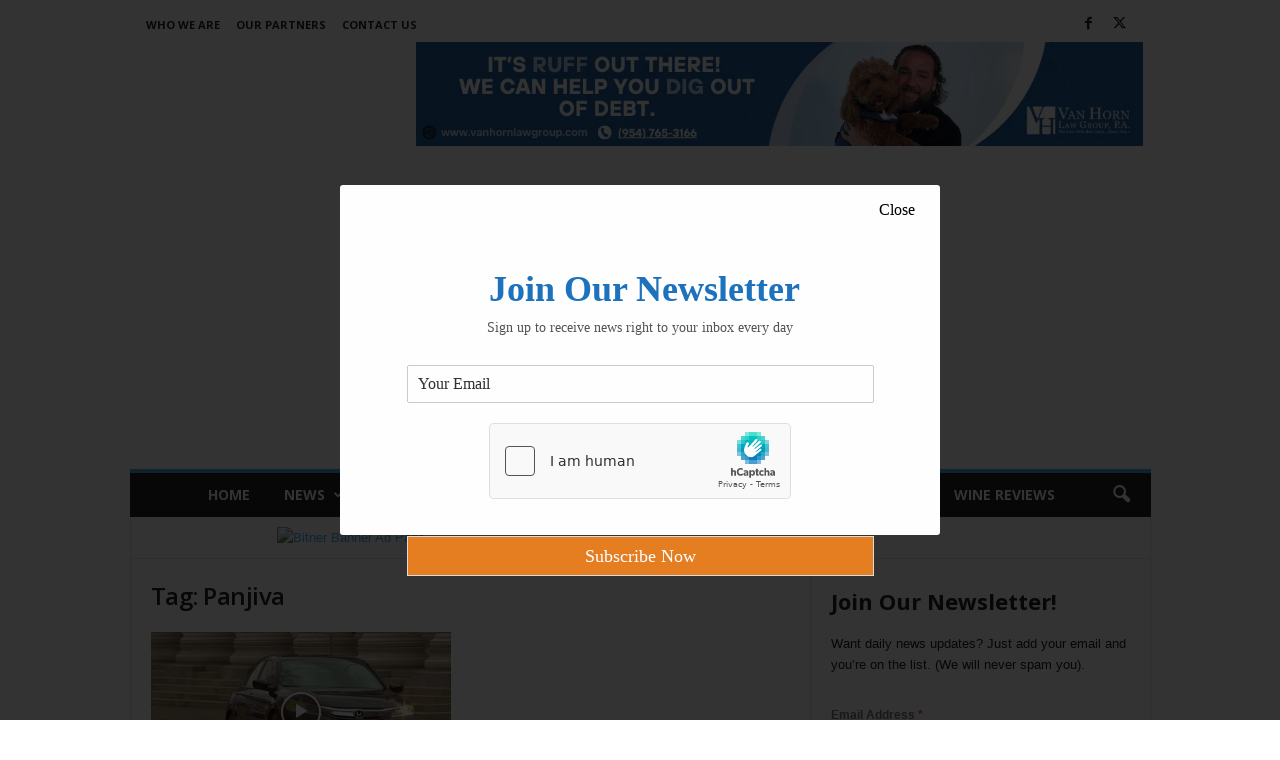

--- FILE ---
content_type: text/html; charset=UTF-8
request_url: https://southfloridareporter.com/tag/panjiva/
body_size: 27151
content:
<!doctype html >
<!--[if IE 8]>    <html class="ie8" lang="en-US"> <![endif]-->
<!--[if IE 9]>    <html class="ie9" lang="en-US"> <![endif]-->
<!--[if gt IE 8]><!--> <html lang="en-US"> <!--<![endif]-->
<head>
    <title>Panjiva Archives - South Florida Reporter</title>
    <meta charset="UTF-8" />
    <meta name="viewport" content="width=device-width, initial-scale=1.0">
    <link rel="pingback" href="https://southfloridareporter.com/xmlrpc.php" />
    <meta name='robots' content='index, follow, max-image-preview:large, max-snippet:-1, max-video-preview:-1' />
<link rel="icon" type="image/png" href="https://t5evzd4g14.onrocket.site/wp-content/uploads/2015/06/favicon.png"><meta property="og:title" content="South Florida Reporter"/>
<meta property="og:description" content="Your South Florida News Source"/>
<meta property="og:image:alt" content="hatchimals"/>
<meta property="og:image" content="https://southfloridareporter.com/wp-content/uploads/2016/11/maxresdefault.jpg"/>
<meta property="og:image:width" content="1280" />
<meta property="og:image:height" content="720" />
<meta property="og:type" content="article"/>
<meta property="og:article:published_time" content="2016-11-28 07:56:43"/>
<meta property="og:article:modified_time" content="2016-11-28 07:56:43"/>
<meta property="og:article:tag" content="DealNews.com"/>
<meta property="og:article:tag" content="giant teddy bears"/>
<meta property="og:article:tag" content="Hatchimals"/>
<meta property="og:article:tag" content="JCPenney"/>
<meta property="og:article:tag" content="Macy&#039;s"/>
<meta property="og:article:tag" content="marketing consultant Zeta Global"/>
<meta property="og:article:tag" content="Panjiva"/>
<meta property="og:article:tag" content="Reuters.com"/>
<meta property="og:article:tag" content="SFLR"/>
<meta property="og:article:tag" content="south florida news"/>
<meta property="og:article:tag" content="South Florida Reporter"/>
<meta property="og:article:tag" content="SouthFloridaReporter.com"/>
<meta property="og:article:tag" content="southwest florida news"/>
<meta property="og:article:tag" content="southwest Florida reporter"/>
<meta property="og:article:tag" content="SpinMaster"/>
<meta property="og:article:tag" content="SWFloridaReporter.com"/>
<meta property="og:article:tag" content="SWFLR"/>
<meta property="og:article:tag" content="Target"/>
<meta property="og:article:tag" content="Toys &quot;R&quot; Us"/>
<meta property="og:article:tag" content="WalMart"/>
<meta name="twitter:card" content="summary">
<meta name="twitter:title" content="South Florida Reporter"/>
<meta name="twitter:description" content="Your South Florida News Source"/>
<meta name="twitter:image" content="https://southfloridareporter.com/wp-content/uploads/2016/11/maxresdefault.jpg"/>
<meta name="twitter:image:alt" content="hatchimals"/>

	<!-- This site is optimized with the Yoast SEO plugin v26.8 - https://yoast.com/product/yoast-seo-wordpress/ -->
	<link rel="canonical" href="https://southfloridareporter.com/tag/panjiva/" />
	<meta property="og:url" content="https://southfloridareporter.com/tag/panjiva/" />
	<meta property="og:site_name" content="South Florida Reporter" />
	<meta property="og:image" content="https://southfloridareporter.com/wp-content/uploads/2015/12/11986978_504676359687432_1568277873571163570_n.jpg" />
	<meta property="og:image:width" content="960" />
	<meta property="og:image:height" content="540" />
	<meta property="og:image:type" content="image/jpeg" />
	<meta name="twitter:site" content="@SFLReporter" />
	<script data-jetpack-boost="ignore" type="application/ld+json" class="yoast-schema-graph">{"@context":"https://schema.org","@graph":[{"@type":"CollectionPage","@id":"https://southfloridareporter.com/tag/panjiva/","url":"https://southfloridareporter.com/tag/panjiva/","name":"Panjiva Archives - South Florida Reporter","isPartOf":{"@id":"https://southfloridareporter.com/#website"},"primaryImageOfPage":{"@id":"https://southfloridareporter.com/tag/panjiva/#primaryimage"},"image":{"@id":"https://southfloridareporter.com/tag/panjiva/#primaryimage"},"thumbnailUrl":"https://southfloridareporter.com/wp-content/uploads/2016/11/maxresdefault.jpg","breadcrumb":{"@id":"https://southfloridareporter.com/tag/panjiva/#breadcrumb"},"inLanguage":"en-US"},{"@type":"ImageObject","inLanguage":"en-US","@id":"https://southfloridareporter.com/tag/panjiva/#primaryimage","url":"https://southfloridareporter.com/wp-content/uploads/2016/11/maxresdefault.jpg","contentUrl":"https://southfloridareporter.com/wp-content/uploads/2016/11/maxresdefault.jpg","width":1280,"height":720,"caption":"hatchimals"},{"@type":"BreadcrumbList","@id":"https://southfloridareporter.com/tag/panjiva/#breadcrumb","itemListElement":[{"@type":"ListItem","position":1,"name":"Home","item":"https://southfloridareporter.com/"},{"@type":"ListItem","position":2,"name":"Panjiva"}]},{"@type":"WebSite","@id":"https://southfloridareporter.com/#website","url":"https://southfloridareporter.com/","name":"South Florida Reporter","description":"Your South Florida News Source","publisher":{"@id":"https://southfloridareporter.com/#organization"},"potentialAction":[{"@type":"SearchAction","target":{"@type":"EntryPoint","urlTemplate":"https://southfloridareporter.com/?s={search_term_string}"},"query-input":{"@type":"PropertyValueSpecification","valueRequired":true,"valueName":"search_term_string"}}],"inLanguage":"en-US"},{"@type":"Organization","@id":"https://southfloridareporter.com/#organization","name":"South Florida Reporter","url":"https://southfloridareporter.com/","logo":{"@type":"ImageObject","inLanguage":"en-US","@id":"https://southfloridareporter.com/#/schema/logo/image/","url":"https://southfloridareporter.com/wp-content/uploads/2021/01/SFR-logo.jpg","contentUrl":"https://southfloridareporter.com/wp-content/uploads/2021/01/SFR-logo.jpg","width":200,"height":92,"caption":"South Florida Reporter"},"image":{"@id":"https://southfloridareporter.com/#/schema/logo/image/"},"sameAs":["https://www.facebook.com/southfloridareporter","https://x.com/SFLReporter","https://www.instagram.com/southfloridareporter/","https://www.linkedin.com/company/south-florida-reporter"]}]}</script>
	<!-- / Yoast SEO plugin. -->


<link rel='dns-prefetch' href='//stats.wp.com' />
<link rel='dns-prefetch' href='//fonts.googleapis.com' />
<link href='https://fonts.gstatic.com' crossorigin rel='preconnect' />
<link rel='preconnect' href='//c0.wp.com' />
<link rel="alternate" type="application/rss+xml" title="South Florida Reporter &raquo; Feed" href="https://southfloridareporter.com/feed/" />
<link rel="alternate" type="application/rss+xml" title="South Florida Reporter &raquo; Comments Feed" href="https://southfloridareporter.com/comments/feed/" />
<link rel="alternate" type="application/rss+xml" title="South Florida Reporter &raquo; Panjiva Tag Feed" href="https://southfloridareporter.com/tag/panjiva/feed/" />
		<!-- This site uses the Google Analytics by MonsterInsights plugin v9.11.1 - Using Analytics tracking - https://www.monsterinsights.com/ -->
							
			
							<!-- / Google Analytics by MonsterInsights -->
		<style>.cp-popup-container .cpro-overlay,.cp-popup-container .cp-popup-wrapper{opacity:0;visibility:hidden;display:none}</style>
<!-- No Concat CSS wp-img-auto-sizes-contain => Maybe Not Static File  -->

<!-- No Concat CSS wp-emoji-styles => Maybe Not Static File  -->

<!-- No Concat CSS classic-theme-styles => Maybe Not Static File  -->

<!-- No Concat CSS google-fonts-style => Maybe Not Static File https://fonts.googleapis.com/css?family=Open+Sans:400,600,700|Roboto+Condensed:400,500,700&amp;display=swap -->

<!-- No Concat CSS rocket-lazyload => Maybe Not Static File  -->
<link data-handles='wpra-lightbox,easy_author_image,cp-popup-style,newsletter,td-theme,td-legacy-framework-front-style' rel='stylesheet' id='all-css-07e39fe616f45a0d3a406f02f5e98aff' href='https://southfloridareporter.com/wp-content/boost-cache/static/91965d94b9.min.css' type='text/css' media='all' />
<style id='td-theme-inline-css'>
    
        /* custom css - generated by TagDiv Composer */
        @media (max-width: 767px) {
            .td-header-desktop-wrap {
                display: none;
            }
        }
        @media (min-width: 767px) {
            .td-header-mobile-wrap {
                display: none;
            }
        }
    
	
/*# sourceURL=td-theme-inline-css */
</style>
<style id='wp-img-auto-sizes-contain-inline-css'>
img:is([sizes=auto i],[sizes^="auto," i]){contain-intrinsic-size:3000px 1500px}
/*# sourceURL=wp-img-auto-sizes-contain-inline-css */
</style>
<style id='wp-emoji-styles-inline-css'>

	img.wp-smiley, img.emoji {
		display: inline !important;
		border: none !important;
		box-shadow: none !important;
		height: 1em !important;
		width: 1em !important;
		margin: 0 0.07em !important;
		vertical-align: -0.1em !important;
		background: none !important;
		padding: 0 !important;
	}
/*# sourceURL=wp-emoji-styles-inline-css */
</style>
<style id='classic-theme-styles-inline-css'>
/*! This file is auto-generated */
.wp-block-button__link{color:#fff;background-color:#32373c;border-radius:9999px;box-shadow:none;text-decoration:none;padding:calc(.667em + 2px) calc(1.333em + 2px);font-size:1.125em}.wp-block-file__button{background:#32373c;color:#fff;text-decoration:none}
/*# sourceURL=/wp-includes/css/classic-themes.min.css */
</style>
<link rel='stylesheet' id='google-fonts-style-css' href='https://fonts.googleapis.com/css?family=Open+Sans%3A400%2C600%2C700%7CRoboto+Condensed%3A400%2C500%2C700&#038;display=swap&#038;ver=5.4.2' media='all' />
<style id='rocket-lazyload-inline-css'>
.rll-youtube-player{position:relative;padding-bottom:56.23%;height:0;overflow:hidden;max-width:100%;}.rll-youtube-player:focus-within{outline: 2px solid currentColor;outline-offset: 5px;}.rll-youtube-player iframe{position:absolute;top:0;left:0;width:100%;height:100%;z-index:100;background:0 0}.rll-youtube-player img{bottom:0;display:block;left:0;margin:auto;max-width:100%;width:100%;position:absolute;right:0;top:0;border:none;height:auto;-webkit-transition:.4s all;-moz-transition:.4s all;transition:.4s all}.rll-youtube-player img:hover{-webkit-filter:brightness(75%)}.rll-youtube-player .play{height:100%;width:100%;left:0;top:0;position:absolute;background:url(https://southfloridareporter.com/wp-content/plugins/wp-rocket/assets/img/youtube.png) no-repeat center;background-color: transparent !important;cursor:pointer;border:none;}
/*# sourceURL=rocket-lazyload-inline-css */
</style>

<!-- No Concat JS jquery-core => Excluded option -->

<!-- No Concat JS bodhi_svg_inline => Has Inline Content -->







<link rel="https://api.w.org/" href="https://southfloridareporter.com/wp-json/" /><link rel="alternate" title="JSON" type="application/json" href="https://southfloridareporter.com/wp-json/wp/v2/tags/25390" /><link rel="EditURI" type="application/rsd+xml" title="RSD" href="https://southfloridareporter.com/xmlrpc.php?rsd" />
<meta name="generator" content="WordPress 6.9" />
	<style>img#wpstats{display:none}</style>
		<!-- Google tag (gtag.js) -->




<!--
<script data-jetpack-boost="ignore">window.msAdsQueue = window.msAdsQueue || [];</script>
  <script data-jetpack-boost="ignore" async src="https://adsdk.microsoft.com/pubcenter/sdk.js?siteId=364480&publisherId=253606618" crossorigin="anonymous"></script>

<script data-jetpack-boost="ignore" src="https://jsc.mgid.com/site/959802.js" async></script>

-->
<!-- JS generated by theme -->




<!-- Header style compiled by theme -->

<style>
/* custom css - generated by TagDiv Composer */
    
/* custom css - generated by TagDiv Composer */

</style>




<script data-jetpack-boost="ignore" type="application/ld+json">
    {
        "@context": "https://schema.org",
        "@type": "BreadcrumbList",
        "itemListElement": [
            {
                "@type": "ListItem",
                "position": 1,
                "item": {
                    "@type": "WebSite",
                    "@id": "https://southfloridareporter.com/",
                    "name": "Home"
                }
            },
            {
                "@type": "ListItem",
                "position": 2,
                    "item": {
                    "@type": "WebPage",
                    "@id": "https://southfloridareporter.com/tag/panjiva/",
                    "name": "Panjiva"
                }
            }    
        ]
    }
</script>
		<style type="text/css" id="wp-custom-css">
			.hide-video-player{ display:none;}		</style>
			<style id="tdw-css-placeholder">/* custom css - generated by TagDiv Composer */
</style><noscript><style id="rocket-lazyload-nojs-css">.rll-youtube-player, [data-lazy-src]{display:none !important;}</style></noscript>
<!-- No Concat CSS global-styles => Maybe Not Static File  -->

<!-- No Concat CSS core-block-supports-duotone => Maybe Not Static File  -->
<style id='global-styles-inline-css'>
:root{--wp--preset--aspect-ratio--square: 1;--wp--preset--aspect-ratio--4-3: 4/3;--wp--preset--aspect-ratio--3-4: 3/4;--wp--preset--aspect-ratio--3-2: 3/2;--wp--preset--aspect-ratio--2-3: 2/3;--wp--preset--aspect-ratio--16-9: 16/9;--wp--preset--aspect-ratio--9-16: 9/16;--wp--preset--color--black: #000000;--wp--preset--color--cyan-bluish-gray: #abb8c3;--wp--preset--color--white: #ffffff;--wp--preset--color--pale-pink: #f78da7;--wp--preset--color--vivid-red: #cf2e2e;--wp--preset--color--luminous-vivid-orange: #ff6900;--wp--preset--color--luminous-vivid-amber: #fcb900;--wp--preset--color--light-green-cyan: #7bdcb5;--wp--preset--color--vivid-green-cyan: #00d084;--wp--preset--color--pale-cyan-blue: #8ed1fc;--wp--preset--color--vivid-cyan-blue: #0693e3;--wp--preset--color--vivid-purple: #9b51e0;--wp--preset--gradient--vivid-cyan-blue-to-vivid-purple: linear-gradient(135deg,rgb(6,147,227) 0%,rgb(155,81,224) 100%);--wp--preset--gradient--light-green-cyan-to-vivid-green-cyan: linear-gradient(135deg,rgb(122,220,180) 0%,rgb(0,208,130) 100%);--wp--preset--gradient--luminous-vivid-amber-to-luminous-vivid-orange: linear-gradient(135deg,rgb(252,185,0) 0%,rgb(255,105,0) 100%);--wp--preset--gradient--luminous-vivid-orange-to-vivid-red: linear-gradient(135deg,rgb(255,105,0) 0%,rgb(207,46,46) 100%);--wp--preset--gradient--very-light-gray-to-cyan-bluish-gray: linear-gradient(135deg,rgb(238,238,238) 0%,rgb(169,184,195) 100%);--wp--preset--gradient--cool-to-warm-spectrum: linear-gradient(135deg,rgb(74,234,220) 0%,rgb(151,120,209) 20%,rgb(207,42,186) 40%,rgb(238,44,130) 60%,rgb(251,105,98) 80%,rgb(254,248,76) 100%);--wp--preset--gradient--blush-light-purple: linear-gradient(135deg,rgb(255,206,236) 0%,rgb(152,150,240) 100%);--wp--preset--gradient--blush-bordeaux: linear-gradient(135deg,rgb(254,205,165) 0%,rgb(254,45,45) 50%,rgb(107,0,62) 100%);--wp--preset--gradient--luminous-dusk: linear-gradient(135deg,rgb(255,203,112) 0%,rgb(199,81,192) 50%,rgb(65,88,208) 100%);--wp--preset--gradient--pale-ocean: linear-gradient(135deg,rgb(255,245,203) 0%,rgb(182,227,212) 50%,rgb(51,167,181) 100%);--wp--preset--gradient--electric-grass: linear-gradient(135deg,rgb(202,248,128) 0%,rgb(113,206,126) 100%);--wp--preset--gradient--midnight: linear-gradient(135deg,rgb(2,3,129) 0%,rgb(40,116,252) 100%);--wp--preset--font-size--small: 10px;--wp--preset--font-size--medium: 20px;--wp--preset--font-size--large: 30px;--wp--preset--font-size--x-large: 42px;--wp--preset--font-size--regular: 14px;--wp--preset--font-size--larger: 48px;--wp--preset--spacing--20: 0.44rem;--wp--preset--spacing--30: 0.67rem;--wp--preset--spacing--40: 1rem;--wp--preset--spacing--50: 1.5rem;--wp--preset--spacing--60: 2.25rem;--wp--preset--spacing--70: 3.38rem;--wp--preset--spacing--80: 5.06rem;--wp--preset--shadow--natural: 6px 6px 9px rgba(0, 0, 0, 0.2);--wp--preset--shadow--deep: 12px 12px 50px rgba(0, 0, 0, 0.4);--wp--preset--shadow--sharp: 6px 6px 0px rgba(0, 0, 0, 0.2);--wp--preset--shadow--outlined: 6px 6px 0px -3px rgb(255, 255, 255), 6px 6px rgb(0, 0, 0);--wp--preset--shadow--crisp: 6px 6px 0px rgb(0, 0, 0);}:where(.is-layout-flex){gap: 0.5em;}:where(.is-layout-grid){gap: 0.5em;}body .is-layout-flex{display: flex;}.is-layout-flex{flex-wrap: wrap;align-items: center;}.is-layout-flex > :is(*, div){margin: 0;}body .is-layout-grid{display: grid;}.is-layout-grid > :is(*, div){margin: 0;}:where(.wp-block-columns.is-layout-flex){gap: 2em;}:where(.wp-block-columns.is-layout-grid){gap: 2em;}:where(.wp-block-post-template.is-layout-flex){gap: 1.25em;}:where(.wp-block-post-template.is-layout-grid){gap: 1.25em;}.has-black-color{color: var(--wp--preset--color--black) !important;}.has-cyan-bluish-gray-color{color: var(--wp--preset--color--cyan-bluish-gray) !important;}.has-white-color{color: var(--wp--preset--color--white) !important;}.has-pale-pink-color{color: var(--wp--preset--color--pale-pink) !important;}.has-vivid-red-color{color: var(--wp--preset--color--vivid-red) !important;}.has-luminous-vivid-orange-color{color: var(--wp--preset--color--luminous-vivid-orange) !important;}.has-luminous-vivid-amber-color{color: var(--wp--preset--color--luminous-vivid-amber) !important;}.has-light-green-cyan-color{color: var(--wp--preset--color--light-green-cyan) !important;}.has-vivid-green-cyan-color{color: var(--wp--preset--color--vivid-green-cyan) !important;}.has-pale-cyan-blue-color{color: var(--wp--preset--color--pale-cyan-blue) !important;}.has-vivid-cyan-blue-color{color: var(--wp--preset--color--vivid-cyan-blue) !important;}.has-vivid-purple-color{color: var(--wp--preset--color--vivid-purple) !important;}.has-black-background-color{background-color: var(--wp--preset--color--black) !important;}.has-cyan-bluish-gray-background-color{background-color: var(--wp--preset--color--cyan-bluish-gray) !important;}.has-white-background-color{background-color: var(--wp--preset--color--white) !important;}.has-pale-pink-background-color{background-color: var(--wp--preset--color--pale-pink) !important;}.has-vivid-red-background-color{background-color: var(--wp--preset--color--vivid-red) !important;}.has-luminous-vivid-orange-background-color{background-color: var(--wp--preset--color--luminous-vivid-orange) !important;}.has-luminous-vivid-amber-background-color{background-color: var(--wp--preset--color--luminous-vivid-amber) !important;}.has-light-green-cyan-background-color{background-color: var(--wp--preset--color--light-green-cyan) !important;}.has-vivid-green-cyan-background-color{background-color: var(--wp--preset--color--vivid-green-cyan) !important;}.has-pale-cyan-blue-background-color{background-color: var(--wp--preset--color--pale-cyan-blue) !important;}.has-vivid-cyan-blue-background-color{background-color: var(--wp--preset--color--vivid-cyan-blue) !important;}.has-vivid-purple-background-color{background-color: var(--wp--preset--color--vivid-purple) !important;}.has-black-border-color{border-color: var(--wp--preset--color--black) !important;}.has-cyan-bluish-gray-border-color{border-color: var(--wp--preset--color--cyan-bluish-gray) !important;}.has-white-border-color{border-color: var(--wp--preset--color--white) !important;}.has-pale-pink-border-color{border-color: var(--wp--preset--color--pale-pink) !important;}.has-vivid-red-border-color{border-color: var(--wp--preset--color--vivid-red) !important;}.has-luminous-vivid-orange-border-color{border-color: var(--wp--preset--color--luminous-vivid-orange) !important;}.has-luminous-vivid-amber-border-color{border-color: var(--wp--preset--color--luminous-vivid-amber) !important;}.has-light-green-cyan-border-color{border-color: var(--wp--preset--color--light-green-cyan) !important;}.has-vivid-green-cyan-border-color{border-color: var(--wp--preset--color--vivid-green-cyan) !important;}.has-pale-cyan-blue-border-color{border-color: var(--wp--preset--color--pale-cyan-blue) !important;}.has-vivid-cyan-blue-border-color{border-color: var(--wp--preset--color--vivid-cyan-blue) !important;}.has-vivid-purple-border-color{border-color: var(--wp--preset--color--vivid-purple) !important;}.has-vivid-cyan-blue-to-vivid-purple-gradient-background{background: var(--wp--preset--gradient--vivid-cyan-blue-to-vivid-purple) !important;}.has-light-green-cyan-to-vivid-green-cyan-gradient-background{background: var(--wp--preset--gradient--light-green-cyan-to-vivid-green-cyan) !important;}.has-luminous-vivid-amber-to-luminous-vivid-orange-gradient-background{background: var(--wp--preset--gradient--luminous-vivid-amber-to-luminous-vivid-orange) !important;}.has-luminous-vivid-orange-to-vivid-red-gradient-background{background: var(--wp--preset--gradient--luminous-vivid-orange-to-vivid-red) !important;}.has-very-light-gray-to-cyan-bluish-gray-gradient-background{background: var(--wp--preset--gradient--very-light-gray-to-cyan-bluish-gray) !important;}.has-cool-to-warm-spectrum-gradient-background{background: var(--wp--preset--gradient--cool-to-warm-spectrum) !important;}.has-blush-light-purple-gradient-background{background: var(--wp--preset--gradient--blush-light-purple) !important;}.has-blush-bordeaux-gradient-background{background: var(--wp--preset--gradient--blush-bordeaux) !important;}.has-luminous-dusk-gradient-background{background: var(--wp--preset--gradient--luminous-dusk) !important;}.has-pale-ocean-gradient-background{background: var(--wp--preset--gradient--pale-ocean) !important;}.has-electric-grass-gradient-background{background: var(--wp--preset--gradient--electric-grass) !important;}.has-midnight-gradient-background{background: var(--wp--preset--gradient--midnight) !important;}.has-small-font-size{font-size: var(--wp--preset--font-size--small) !important;}.has-medium-font-size{font-size: var(--wp--preset--font-size--medium) !important;}.has-large-font-size{font-size: var(--wp--preset--font-size--large) !important;}.has-x-large-font-size{font-size: var(--wp--preset--font-size--x-large) !important;}
/*# sourceURL=global-styles-inline-css */
</style>

<!-- No Concat CSS dashicons => Excluded option -->
<link data-handles='countdown_css,thickbox,forminator-module-css-395047,forminator-icons,forminator-utilities,forminator-grid-default,forminator-forms-default-base,buttons,wpforms-classic-full' rel='stylesheet' id='all-css-f028061febe93fb0e611031360e29986' href='https://southfloridareporter.com/wp-content/boost-cache/static/822217adbb.min.css' type='text/css' media='all' />
<link rel='stylesheet' id='dashicons-css' href='https://southfloridareporter.com/wp-includes/css/dashicons.min.css?ver=6.9' media='all' />
</head>

<body class="archive tag tag-panjiva tag-25390 wp-theme-Newsmag global-block-template-1 td-full-layout" itemscope="itemscope" itemtype="https://schema.org/WebPage">

        <div class="td-scroll-up  td-hide-scroll-up-on-mob"  style="display:none;"><i class="td-icon-menu-up"></i></div>

    
    <div class="td-menu-background"></div>
<div id="td-mobile-nav">
    <div class="td-mobile-container">
        <!-- mobile menu top section -->
        <div class="td-menu-socials-wrap">
            <!-- socials -->
            <div class="td-menu-socials">
                
        <span class="td-social-icon-wrap">
            <a target="_blank" href="https://www.facebook.com/southfloridareporter?fref=ts" title="Facebook">
                <i class="td-icon-font td-icon-facebook"></i>
                <span style="display: none">Facebook</span>
            </a>
        </span>
        <span class="td-social-icon-wrap">
            <a target="_blank" href="https://twitter.com/SFlReporter" title="Twitter">
                <i class="td-icon-font td-icon-twitter"></i>
                <span style="display: none">Twitter</span>
            </a>
        </span>            </div>
            <!-- close button -->
            <div class="td-mobile-close">
                <span><i class="td-icon-close-mobile"></i></span>
            </div>
        </div>

        <!-- login section -->
        
        <!-- menu section -->
        <div class="td-mobile-content">
            <div class="menu-main-menu-container"><ul id="menu-main-menu" class="td-mobile-main-menu"><li id="menu-item-14" class="menu-item menu-item-type-post_type menu-item-object-page menu-item-home menu-item-first menu-item-14"><a href="https://southfloridareporter.com/">HOME</a></li>
<li id="menu-item-21620" class="menu-item menu-item-type-taxonomy menu-item-object-category menu-item-has-children menu-item-21620"><a href="https://southfloridareporter.com/news/">News<i class="td-icon-menu-right td-element-after"></i></a>
<ul class="sub-menu">
	<li id="menu-item-283138" class="menu-item menu-item-type-taxonomy menu-item-object-category menu-item-283138"><a href="https://southfloridareporter.com/business/">Business</a></li>
	<li id="menu-item-246" class="menu-item menu-item-type-taxonomy menu-item-object-category menu-item-246"><a href="https://southfloridareporter.com/consumer/">Consumer</a></li>
</ul>
</li>
<li id="menu-item-75543" class="menu-item menu-item-type-taxonomy menu-item-object-category menu-item-75543"><a href="https://southfloridareporter.com/entertainment/">Entertainment</a></li>
<li id="menu-item-21617" class="menu-item menu-item-type-taxonomy menu-item-object-category menu-item-21617"><a href="https://southfloridareporter.com/environmental/">Environmental</a></li>
<li id="menu-item-109" class="menu-item menu-item-type-taxonomy menu-item-object-category menu-item-109"><a href="https://southfloridareporter.com/health/">Health</a></li>
<li id="menu-item-27161" class="menu-item menu-item-type-taxonomy menu-item-object-category menu-item-27161"><a href="https://southfloridareporter.com/today-is/">Today Is</a></li>
<li id="menu-item-55393" class="menu-item menu-item-type-taxonomy menu-item-object-category menu-item-55393"><a href="https://southfloridareporter.com/video/">Video</a></li>
<li id="menu-item-55379" class="menu-item menu-item-type-taxonomy menu-item-object-category menu-item-55379"><a href="https://southfloridareporter.com/wine-review/">Wine Reviews</a></li>
</ul></div>        </div>
    </div>

    <!-- register/login section -->
    </div>    <div class="td-search-background"></div>
<div class="td-search-wrap-mob">
	<div class="td-drop-down-search">
		<form method="get" class="td-search-form" action="https://southfloridareporter.com/">
			<!-- close button -->
			<div class="td-search-close">
				<span><i class="td-icon-close-mobile"></i></span>
			</div>
			<div role="search" class="td-search-input">
				<span>Search</span>
				<input id="td-header-search-mob" type="text" value="" name="s" autocomplete="off" />
			</div>
		</form>
		<div id="td-aj-search-mob"></div>
	</div>
</div>

    <div id="td-outer-wrap">
    
        <div class="td-outer-container">
        
            <!--
Header style 1
-->

<div class="td-header-container td-header-wrap td-header-style-1">
    <div class="td-header-row td-header-top-menu">
        
    <div class="td-top-bar-container top-bar-style-1">
        <div class="td-header-sp-top-menu">

    <div class="menu-top-container"><ul id="menu-top-menu" class="top-header-menu"><li id="menu-item-21606" class="menu-item menu-item-type-post_type menu-item-object-page menu-item-first td-menu-item td-normal-menu menu-item-21606"><a href="https://southfloridareporter.com/who-we-are/">Who We Are</a></li>
<li id="menu-item-21607" class="menu-item menu-item-type-post_type menu-item-object-page td-menu-item td-normal-menu menu-item-21607"><a href="https://southfloridareporter.com/?page_id=21342">Our Partners</a></li>
<li id="menu-item-21605" class="menu-item menu-item-type-post_type menu-item-object-page td-menu-item td-normal-menu menu-item-21605"><a href="https://southfloridareporter.com/td_d_slug_15/">Contact Us</a></li>
</ul></div></div>            <div class="td-header-sp-top-widget">
        
        <span class="td-social-icon-wrap">
            <a target="_blank" href="https://www.facebook.com/southfloridareporter?fref=ts" title="Facebook">
                <i class="td-icon-font td-icon-facebook"></i>
                <span style="display: none">Facebook</span>
            </a>
        </span>
        <span class="td-social-icon-wrap">
            <a target="_blank" href="https://twitter.com/SFlReporter" title="Twitter">
                <i class="td-icon-font td-icon-twitter"></i>
                <span style="display: none">Twitter</span>
            </a>
        </span>    </div>
        </div>

    </div>

    <div class="td-header-row td-header-header">
        <div class="td-header-sp-logo">
                        <a class="td-main-logo" href="https://southfloridareporter.com/">
                <img src="https://t5evzd4g14.onrocket.site/wp-content/uploads/2015/06/sfreproter1.png" alt="" />
                <span class="td-visual-hidden">South Florida Reporter</span>
            </a>
                </div>
        <div class="td-header-sp-rec">
            
<div class="td-header-ad-wrap  td-ad-m td-ad-tp">
    <div class="td-a-rec td-a-rec-id-header  td-rec-hide-on-p tdi_1 td_block_template_1">
<style>
/* custom css - generated by TagDiv Composer */
/* custom css - generated by TagDiv Composer */

</style><!--
<a href="https://www.vanhornlawgroup.com/legal-solutions/corporate-bankruptcy" target="_blank" ><img src="https://t5evzd4g14.onrocket.site/wp-content/uploads/2022/08/VHLG-Business-Banner-Ad.jpg" alt="Van Horn Law Group, P.A. - Losing Your Home? " width="728" height="90"></a>
-->
<script data-jetpack-boost="ignore">
    const ads = [{"image":"https:\/\/southfloridareporter.com\/wp-content\/uploads\/2025\/07\/2.jpg","link":"https:\/\/www.vanhornlawgroup.com\/"},{"image":"https:\/\/southfloridareporter.com\/wp-content\/uploads\/2025\/07\/1.jpg","link":"https:\/\/www.vanhornlawgroup.com\/"}];
</script>
<div id="footer-ad" style="text-align:center; padding: 20px 0;">
    <a id="ad-link" href="" target="_blank" style="display:inline-block; width:100%; max-height:250px;">
        <img id="ad-image"
             src=""
             alt="Advertisement"
             style="width:100%; max-height:250px; object-fit:contain; display:block;">
    </a>
</div>

<script data-jetpack-boost="ignore">
// Setup rotation
const ROTATE_INTERVAL_MS = 30 * 1000;
let adIndex = 0;

function showAd(index) {
    const ad = ads[index];
    const adImage = document.getElementById("ad-image");
    const adLink = document.getElementById("ad-link");

    // Optional fade-out/in
    adImage.style.opacity = 0;

    setTimeout(() => {
        adImage.src = ad.image;
        adLink.href = ad.link;
        adImage.style.opacity = 1;
    }, 300); // Match your desired fade duration
}

// Start the rotation
function startCarousel() {
    showAd(adIndex); // Show first ad immediately

    setInterval(() => {
        adIndex = (adIndex + 1) % ads.length;
        showAd(adIndex);
    }, ROTATE_INTERVAL_MS);
}

// Optional fade animation
document.addEventListener("DOMContentLoaded", () => {
    const img = document.getElementById("ad-image");
    img.style.transition = "opacity 0.3s ease";
    startCarousel();
});
</script>
</div>

</div>        </div>
    </div>

    <div class="td-header-menu-wrap">
        <div class="td-header-row td-header-border td-header-main-menu">
            <div id="td-header-menu" role="navigation">
        <div id="td-top-mobile-toggle"><span><i class="td-icon-font td-icon-mobile"></i></span></div>
        <div class="td-main-menu-logo td-logo-in-header">
        		<a class="td-mobile-logo td-sticky-mobile" href="https://southfloridareporter.com/">
			<img src="https://t5evzd4g14.onrocket.site/wp-content/uploads/2015/06/master-logo.jpg" alt="" />
		</a>
				<a class="td-header-logo td-sticky-mobile" href="https://southfloridareporter.com/">
			<img src="https://t5evzd4g14.onrocket.site/wp-content/uploads/2015/06/sfreproter1.png" alt=""/>
		</a>
		    </div>
    <div class="menu-main-menu-container"><ul id="menu-main-menu-1" class="sf-menu"><li class="menu-item menu-item-type-post_type menu-item-object-page menu-item-home menu-item-first td-menu-item td-normal-menu menu-item-14"><a href="https://southfloridareporter.com/">HOME</a></li>
<li class="menu-item menu-item-type-taxonomy menu-item-object-category menu-item-has-children td-menu-item td-normal-menu menu-item-21620"><a href="https://southfloridareporter.com/news/">News</a>
<ul class="sub-menu">
	<li class="menu-item menu-item-type-taxonomy menu-item-object-category td-menu-item td-normal-menu menu-item-283138"><a href="https://southfloridareporter.com/business/">Business</a></li>
	<li class="menu-item menu-item-type-taxonomy menu-item-object-category td-menu-item td-normal-menu menu-item-246"><a href="https://southfloridareporter.com/consumer/">Consumer</a></li>
</ul>
</li>
<li class="menu-item menu-item-type-taxonomy menu-item-object-category td-menu-item td-normal-menu menu-item-75543"><a href="https://southfloridareporter.com/entertainment/">Entertainment</a></li>
<li class="menu-item menu-item-type-taxonomy menu-item-object-category td-menu-item td-normal-menu menu-item-21617"><a href="https://southfloridareporter.com/environmental/">Environmental</a></li>
<li class="menu-item menu-item-type-taxonomy menu-item-object-category td-menu-item td-normal-menu menu-item-109"><a href="https://southfloridareporter.com/health/">Health</a></li>
<li class="menu-item menu-item-type-taxonomy menu-item-object-category td-menu-item td-normal-menu menu-item-27161"><a href="https://southfloridareporter.com/today-is/">Today Is</a></li>
<li class="menu-item menu-item-type-taxonomy menu-item-object-category td-menu-item td-normal-menu menu-item-55393"><a href="https://southfloridareporter.com/video/">Video</a></li>
<li class="menu-item menu-item-type-taxonomy menu-item-object-category td-menu-item td-normal-menu menu-item-55379"><a href="https://southfloridareporter.com/wine-review/">Wine Reviews</a></li>
</ul></div></div>

<div class="td-search-wrapper">
    <div id="td-top-search">
        <!-- Search -->
        <div class="header-search-wrap">
            <div class="dropdown header-search">
                <a id="td-header-search-button" href="#" role="button" aria-label="search icon" class="dropdown-toggle " data-toggle="dropdown"><i class="td-icon-search"></i></a>
                                <span id="td-header-search-button-mob" class="dropdown-toggle " data-toggle="dropdown"><i class="td-icon-search"></i></span>
                            </div>
        </div>
    </div>
</div>

<div class="header-search-wrap">
	<div class="dropdown header-search">
		<div class="td-drop-down-search">
			<form method="get" class="td-search-form" action="https://southfloridareporter.com/">
				<div role="search" class="td-head-form-search-wrap">
					<input class="needsclick" id="td-header-search" type="text" value="" name="s" autocomplete="off" /><input class="wpb_button wpb_btn-inverse btn" type="submit" id="td-header-search-top" value="Search" />
				</div>
			</form>
			<div id="td-aj-search"></div>
		</div>
	</div>
</div>        </div>
    </div>
</div>
<div class="td-container">
    <div class="td-container-border">
        <div class="td-pb-row">
                                    <div class="td-pb-span8 td-main-content">
                            <div class="td-ss-main-content">
                                <div class="td-page-header td-pb-padding-side">
                                    <div class="entry-crumbs"><span><a title="" class="entry-crumb" href="https://southfloridareporter.com/">Home</a></span> <i class="td-icon-right td-bread-sep td-bred-no-url-last"></i> <span class="td-bred-no-url-last">Tags</span> <i class="td-icon-right td-bread-sep td-bred-no-url-last"></i> <span class="td-bred-no-url-last">Panjiva</span></div>
                                    <h1 class="entry-title td-page-title">
                                        <span>Tag: Panjiva</span>
                                    </h1>
                                </div>
                                

	<div class="td-block-row">

	<div class="td-block-span6">
<!-- module -->
        <div class="td_module_1 td_module_wrap td-animation-stack td-cpt-post">
            <div class="td-module-image">
                <div class="td-module-thumb"><a href="https://southfloridareporter.com/data-dive-hatchimals-gone-video/"  rel="bookmark" class="td-image-wrap td-module-video-modal" title="Data Dive: Where have all the Hatchimals gone? (Video)" data-video-source="youtube" data-video-autoplay="" data-video-url="https://youtu.be/zn4ijnLDrkY"><img width="300" height="160" class="entry-thumb" src="https://southfloridareporter.com/wp-content/uploads/2016/11/maxresdefault-300x160.jpg"   alt="hatchimals" title="Data Dive: Where have all the Hatchimals gone? (Video)" /><span class="td-video-play-ico"><i class="td-icon-video-thumb-play"></i></span></a></div>                                            </div>

            <h3 class="entry-title td-module-title"><a href="https://southfloridareporter.com/data-dive-hatchimals-gone-video/"  rel="bookmark" title="Data Dive: Where have all the Hatchimals gone? (Video)">Data Dive: Where have all the Hatchimals gone? (Video)</a></h3>
            <div class="meta-info">
                                <span class="td-post-author-name"><a href="https://southfloridareporter.com/author/reuters/">Reuters.com</a> <span>-</span> </span>                <span class="td-post-date"><time class="entry-date updated td-module-date" datetime="2016-11-28T07:56:43-05:00" >Nov 28, 2016</time></span>                <span class="td-module-comments"><a href="https://southfloridareporter.com/data-dive-hatchimals-gone-video/#respond">0</a></span>            </div>

            
        </div>

        
	</div> <!-- ./td-block-span6 --></div><!--./row-fluid-->                            </div>
                        </div>
                        <div class="td-pb-span4 td-main-sidebar">
                            <div class="td-ss-main-sidebar">
                                <aside class="td_block_template_1 widget widget_text">			<div class="textwidget"><h3><strong>Join Our Newsletter!</strong></h3>
<p>Want daily news updates? Just add your email and you&#8217;re on the list. (We will never spam you).</p>
<div class="forminator-ui forminator-custom-form forminator-custom-form-395047 forminator-design--default  forminator_ajax" data-forminator-render="0" data-form="forminator-module-395047" data-uid="698221b1355d5"><br/></div><form
				id="forminator-module-395047"
				class="forminator-ui forminator-custom-form forminator-custom-form-395047 forminator-design--default  forminator_ajax"
				method="post"
				data-forminator-render="0"
				data-form-id="395047"
				 data-color-option="default" data-design="default" data-grid="open" style="display: none;"
				data-uid="698221b1355d5"
			><div role="alert" aria-live="polite" class="forminator-response-message forminator-error" aria-hidden="true"></div><div class="forminator-row"><div id="email-1" class="forminator-field-email forminator-col forminator-col-12 "><div class="forminator-field"><label for="forminator-field-email-1_698221b1355d5" id="forminator-field-email-1_698221b1355d5-label" class="forminator-label">Email Address <span class="forminator-required">*</span></label><input type="email" name="email-1" value="" placeholder="E.g. john@doe.com" id="forminator-field-email-1_698221b1355d5" class="forminator-input forminator-email--field" data-required="true" aria-required="true" autocomplete="email" /></div></div></div><div class="forminator-row"><div id="captcha-1" class="forminator-field-captcha forminator-col forminator-col-12 "><div class="forminator-captcha-left forminator-hcaptcha" data-theme="light"  data-sitekey="6158b98e-7854-4d7e-b386-b558d0583d7c" data-size="normal"></div> </div></div><input type="hidden" name="referer_url" value="" /><div class="forminator-row forminator-row-last"><div class="forminator-col"><div class="forminator-field"><button class="forminator-button forminator-button-submit">Subscribe</button></div></div></div><input type="hidden" id="forminator_nonce" name="forminator_nonce" value="9128d122e8" /><input type="hidden" name="_wp_http_referer" value="/tag/panjiva/" /><input type="hidden" name="form_id" value="395047"><input type="hidden" name="page_id" value="0"><input type="hidden" name="form_type" value="default"><input type="hidden" name="current_url" value=""><input type="hidden" name="render_id" value="0"><input type="hidden" name="action" value="forminator_submit_form_custom-forms"><label for="input_2" class="forminator-hidden" aria-hidden="true">Please do not fill in this field. <input id="input_2" type="text" name="input_2" value="" autocomplete="off"></label></form>
</div>
		</aside><aside class="widget_text td_block_template_1 widget widget_custom_html"><div class="textwidget custom-html-widget"><a href="https://myfaithnews.org/" target="_blank" data-wpel-link="external" rel="nofollow external noopener noreferrer">
<img src="https://southfloridareporter.com/wp-content/uploads/2024/05/SOUTH-FLORIDA-Vermont-FAITH-BASED-NEWS-EVENTS-300-x-300-px.jpg" alt="Faith Based Events " width="300" height="300">
</a>
</div></aside>                            </div>
                        </div>
                            </div> <!-- /.td-pb-row -->
    </div>
</div> <!-- /.td-container -->

    <!-- Instagram -->
    

    <!-- Footer -->
    <div class="td-footer-container td-container">

    <div class="td-pb-row">
        <div class="td-pb-span12">
            <div class="td-a-rec td-a-rec-id-footer_top  tdi_2 td_block_template_1">
<style>
/* custom css - generated by TagDiv Composer */
/* custom css - generated by TagDiv Composer */

</style><!--<div>
    <a href="https://www.bitnergroup.com/" style="display: block; margin-bottom: 5px;">
        <img alt="Bitner" src="https://southfloridareporter.com/wp-content/uploads/2024/12/european-business-review.jpg"/>
    </a>
</div>
-->

<script data-jetpack-boost="ignore">
    const ads = [{"image":"https:\/\/southfloridareporter.com\/wp-content\/uploads\/2025\/07\/2.jpg","link":"https:\/\/www.vanhornlawgroup.com\/"},{"image":"https:\/\/southfloridareporter.com\/wp-content\/uploads\/2025\/07\/1.jpg","link":"https:\/\/www.vanhornlawgroup.com\/"}];
</script>
<div id="footer-ad" style="text-align:center; padding: 20px 0;">
    <a id="ad-link" href="" target="_blank" style="display: inline-block; width: 100%;">
        <img id="ad-image"
             src=""
             alt="Advertisement"
             style="width: 100%; object-fit: contain; display: block;">
    </a>
</div>

<script data-jetpack-boost="ignore">
// Rotate ad every 30s
const ROTATE_INTERVAL_MS = 30 *  1000;
const now = Date.now();

function getCurrentAdIndex() {
    const lastShown = localStorage.getItem("ad_last_shown");
    const lastIndex = parseInt(localStorage.getItem("ad_last_index")) || 0;

    if (!lastShown || (now - parseInt(lastShown)) > ROTATE_INTERVAL_MS) {
        const newIndex = (lastIndex + 1) % ads.length;
        localStorage.setItem("ad_last_index", newIndex);
        localStorage.setItem("ad_last_shown", now);
        return newIndex;
    }

    return lastIndex;
}

const adIndex = getCurrentAdIndex();
const ad = ads[adIndex];

document.getElementById("ad-link").href = ad.link;
document.getElementById("ad-image").src = ad.image;
</script></div>        </div>
    </div>

    <div class="td-pb-row">
        <div class="td-pb-span4">
            <div class="td-footer-info td-pb-padding-side"><div class="footer-logo-wrap"><a href="https://southfloridareporter.com/"><img class="td-retina-data" src="https://t5evzd4g14.onrocket.site/wp-content/uploads/2015/06/footer1.png" data-retina="https://t5evzd4g14.onrocket.site/wp-content/uploads/2015/06//footer1.png" alt="" title=""  /></a></div><div class="footer-text-wrap">Welcome to South Florida Reporter, your go-to source for news and information for the Sunshine State. </div><div class="footer-social-wrap td-social-style2">
        <span class="td-social-icon-wrap">
            <a target="_blank" href="https://www.facebook.com/southfloridareporter?fref=ts" title="Facebook">
                <i class="td-icon-font td-icon-facebook"></i>
                <span style="display: none">Facebook</span>
            </a>
        </span>
        <span class="td-social-icon-wrap">
            <a target="_blank" href="https://twitter.com/SFlReporter" title="Twitter">
                <i class="td-icon-font td-icon-twitter"></i>
                <span style="display: none">Twitter</span>
            </a>
        </span></div></div>        </div>

        <div class="td-pb-span4">
            <div class="td_block_wrap td_block_7 tdi_3 td_block_template_1"  data-td-block-uid="tdi_3" >
<style>
/* custom css - generated by TagDiv Composer */

</style>
<style>
/* custom css - generated by TagDiv Composer */
/* custom css - generated by TagDiv Composer */

</style><h4 class="block-title"><span class="td-pulldown-size">EVEN MORE NEWS</span></h4><div id=tdi_3 class="td_block_inner">

	<div class="td-block-span12">

        <div class="td_module_6 td_module_wrap td-animation-stack td-cpt-post">
            
            <div class="td-module-thumb"><a href="https://southfloridareporter.com/%f0%9f%93%b0-florida-newspaper-front-pages-for-tuesday-18/"  rel="bookmark" class="td-image-wrap td-module-video-modal" title="📰 Florida Newspaper Front Pages for Tuesday" data-video-source="" data-video-autoplay="" data-video-url="https://southfloridareporter.com/wp-admin/post.php?post=550793&#038;action=edit&#038;b2s_action=1&#038;b2s_update_publish_date=2025-09-24"><img width="100" height="75" class="entry-thumb" src="https://southfloridareporter.com/wp-content/uploads/2025/11/small-vecteezy_man-reading-newspaper-on-couch_52367369_small-100x75.jpg"  srcset="https://southfloridareporter.com/wp-content/uploads/2025/11/small-vecteezy_man-reading-newspaper-on-couch_52367369_small-100x75.jpg 100w, https://southfloridareporter.com/wp-content/uploads/2025/11/small-vecteezy_man-reading-newspaper-on-couch_52367369_small-80x60.jpg 80w, https://southfloridareporter.com/wp-content/uploads/2025/11/small-vecteezy_man-reading-newspaper-on-couch_52367369_small-180x135.jpg 180w, https://southfloridareporter.com/wp-content/uploads/2025/11/small-vecteezy_man-reading-newspaper-on-couch_52367369_small-238x178.jpg 238w" sizes="(max-width: 100px) 100vw, 100px"  alt="https://www.vecteezy.com/photo/52367369-man-reading-newspaper-on-couch" title="📰 Florida Newspaper Front Pages for Tuesday" /><span class="td-video-play-ico td-video-small"><i class="td-icon-video-thumb-play"></i></span></a></div>
        <div class="item-details">

            <h3 class="entry-title td-module-title"><a href="https://southfloridareporter.com/%f0%9f%93%b0-florida-newspaper-front-pages-for-tuesday-18/"  rel="bookmark" title="📰 Florida Newspaper Front Pages for Tuesday">📰 Florida Newspaper Front Pages for Tuesday</a></h3>            <div class="meta-info">
                                                                <span class="td-post-date"><time class="entry-date updated td-module-date" datetime="2026-02-03T05:30:55-05:00" >Feb 3, 2026</time></span>                            </div>
        </div>

        </div>

        
	</div> <!-- ./td-block-span12 -->

	<div class="td-block-span12">

        <div class="td_module_6 td_module_wrap td-animation-stack td-cpt-post">
            
            <div class="td-module-thumb"><a href="https://southfloridareporter.com/florida-shivers-under-sun-and-steel-a-rollercoaster-week-of-chilly-dawns-and-coastal-breezes/"  rel="bookmark" class="td-image-wrap " title="Florida Shivers Under Sun and Steel: A Rollercoaster Week of Chilly Dawns and Coastal Breezes" ><img width="100" height="75" class="entry-thumb" src="https://southfloridareporter.com/wp-content/uploads/2026/02/Gemini_Generated_Image_v08w5pv08w5pv08w-100x75.jpg"  srcset="https://southfloridareporter.com/wp-content/uploads/2026/02/Gemini_Generated_Image_v08w5pv08w5pv08w-100x75.jpg 100w, https://southfloridareporter.com/wp-content/uploads/2026/02/Gemini_Generated_Image_v08w5pv08w5pv08w-80x60.jpg 80w, https://southfloridareporter.com/wp-content/uploads/2026/02/Gemini_Generated_Image_v08w5pv08w5pv08w-180x135.jpg 180w, https://southfloridareporter.com/wp-content/uploads/2026/02/Gemini_Generated_Image_v08w5pv08w5pv08w-238x178.jpg 238w" sizes="(max-width: 100px) 100vw, 100px"  alt="" title="Florida Shivers Under Sun and Steel: A Rollercoaster Week of Chilly Dawns and Coastal Breezes" /></a></div>
        <div class="item-details">

            <h3 class="entry-title td-module-title"><a href="https://southfloridareporter.com/florida-shivers-under-sun-and-steel-a-rollercoaster-week-of-chilly-dawns-and-coastal-breezes/"  rel="bookmark" title="Florida Shivers Under Sun and Steel: A Rollercoaster Week of Chilly Dawns and Coastal Breezes">Florida Shivers Under Sun and Steel: A Rollercoaster Week of Chilly...</a></h3>            <div class="meta-info">
                                                                <span class="td-post-date"><time class="entry-date updated td-module-date" datetime="2026-02-03T01:18:08-05:00" >Feb 3, 2026</time></span>                            </div>
        </div>

        </div>

        
	</div> <!-- ./td-block-span12 -->

	<div class="td-block-span12">

        <div class="td_module_6 td_module_wrap td-animation-stack td-cpt-post">
            
            <div class="td-module-thumb"><a href="https://southfloridareporter.com/polar-vortex-collapse-frigid-arctic-pattern-to-grip-eastern-u-s-through-much-of-february/"  rel="bookmark" class="td-image-wrap " title="Polar Vortex Collapse: Frigid Arctic Pattern to Grip Eastern U.S. Through Much of February" ><img width="100" height="75" class="entry-thumb" src="https://southfloridareporter.com/wp-content/uploads/2026/02/PersColdFeb5to10-100x75.webp"  srcset="https://southfloridareporter.com/wp-content/uploads/2026/02/PersColdFeb5to10-100x75.webp 100w, https://southfloridareporter.com/wp-content/uploads/2026/02/PersColdFeb5to10-80x60.webp 80w, https://southfloridareporter.com/wp-content/uploads/2026/02/PersColdFeb5to10-180x135.webp 180w, https://southfloridareporter.com/wp-content/uploads/2026/02/PersColdFeb5to10-238x178.webp 238w" sizes="(max-width: 100px) 100vw, 100px"  alt="" title="Polar Vortex Collapse: Frigid Arctic Pattern to Grip Eastern U.S. Through Much of February" /></a></div>
        <div class="item-details">

            <h3 class="entry-title td-module-title"><a href="https://southfloridareporter.com/polar-vortex-collapse-frigid-arctic-pattern-to-grip-eastern-u-s-through-much-of-february/"  rel="bookmark" title="Polar Vortex Collapse: Frigid Arctic Pattern to Grip Eastern U.S. Through Much of February">Polar Vortex Collapse: Frigid Arctic Pattern to Grip Eastern U.S. Through...</a></h3>            <div class="meta-info">
                                                                <span class="td-post-date"><time class="entry-date updated td-module-date" datetime="2026-02-03T01:17:35-05:00" >Feb 3, 2026</time></span>                            </div>
        </div>

        </div>

        
	</div> <!-- ./td-block-span12 --></div></div> <!-- ./block -->        </div>

        <div class="td-pb-span4">
            <div class="td_block_wrap td_block_popular_categories tdi_4 widget widget_categories td-pb-border-top td_block_template_1"  data-td-block-uid="tdi_4" >
<style>
/* custom css - generated by TagDiv Composer */

</style>
<style>
/* custom css - generated by TagDiv Composer */
/* custom css - generated by TagDiv Composer */

</style><h4 class="block-title"><span class="td-pulldown-size">POPULAR CATEGORY</span></h4><ul class="td-pb-padding-side"><li><a href="https://southfloridareporter.com/consumer/">Consumer<span class="td-cat-no">12537</span></a></li><li><a href="https://southfloridareporter.com/articles/">Articles<span class="td-cat-no">5338</span></a></li><li><a href="https://southfloridareporter.com/health/">Health<span class="td-cat-no">4119</span></a></li><li><a href="https://southfloridareporter.com/weather/">Weather<span class="td-cat-no">4047</span></a></li><li><a href="https://southfloridareporter.com/today-is/">Today Is<span class="td-cat-no">3484</span></a></li><li><a href="https://southfloridareporter.com/video/">Video<span class="td-cat-no">3251</span></a></li><li><a href="https://southfloridareporter.com/news/">News<span class="td-cat-no">2792</span></a></li></ul></div> <!-- ./block -->        </div>
    </div>
</div>

    <!-- Sub Footer -->
        <div class="td-sub-footer-container td-container td-container-border ">
        <div class="td-pb-row">
            <div class="td-pb-span8 td-sub-footer-menu">
                <div class="td-pb-padding-side">
                    <div class="menu-footer-menu-container"><ul id="menu-footer-menu" class="td-subfooter-menu"><li id="menu-item-21609" class="menu-item menu-item-type-post_type menu-item-object-page menu-item-first td-menu-item td-normal-menu menu-item-21609"><a href="https://southfloridareporter.com/who-we-are/">Who We Are</a></li>
<li id="menu-item-21608" class="menu-item menu-item-type-post_type menu-item-object-page td-menu-item td-normal-menu menu-item-21608"><a href="https://southfloridareporter.com/?page_id=21342">Our Partners</a></li>
<li id="menu-item-495" class="menu-item menu-item-type-post_type menu-item-object-page td-menu-item td-normal-menu menu-item-495"><a href="https://southfloridareporter.com/privacy-policy/">Privacy Policy</a></li>
<li id="menu-item-496" class="menu-item menu-item-type-post_type menu-item-object-page td-menu-item td-normal-menu menu-item-496"><a href="https://southfloridareporter.com/terms-of-use/">Terms of Use</a></li>
<li id="menu-item-499" class="menu-item menu-item-type-post_type menu-item-object-page td-menu-item td-normal-menu menu-item-499"><a href="https://southfloridareporter.com/td_d_slug_15/">Contact Us</a></li>
</ul></div>                </div>
            </div>

            <div class="td-pb-span4 td-sub-footer-copy">
                <div class="td-pb-padding-side">
                    &copy; Copyright 2015-2025 - South Florida Reporter.  <br> <span class="powered-text">Powered By: <a href="https://randamedia.com/" target="_blank">Randa Media</a></span>                </div>
            </div>
        </div>
    </div>
    </div><!--close td-outer-container-->
</div><!--close td-outer-wrap-->


<a rel="nofollow" style="display:none" href="https://southfloridareporter.com/?blackhole=512cc386cc" title="Do NOT follow this link or you will be banned from the site!">South Florida Reporter</a>

<!-- Infolinks START -->



<!-- Infolinks END -->			<div class="cpro-onload  cp-popup-global  cp-custom-cls-manual_trigger_184058 "  data-class-id="184058" data-inactive-time='60' ></div>
			
		<div id="cp_popup_id_184058" class="cp-popup-container cp-popup-live-wrap cp_style_184058 cp-module-modal_popup  " data-style="cp_style_184058" data-module-type="modal_popup" data-class-id="184058" data-styleslug="subscribe-form">

							<div class="cpro-overlay">
			
			<div class="cp-popup-wrapper cp-auto  "  >
				<div class="cp-popup  cpro-animate-container ">

					
				<input type='hidden' class='panel-settings' data-style_id= '184058' data-section='configure' value='{&quot;enable_custom_cookies&quot;:&quot;&quot;,&quot;enable_cookies_class&quot;:&quot;&quot;,&quot;enable_adblock_detection&quot;:&quot;&quot;,&quot;enable_visitors&quot;:&quot;&quot;,&quot;visitor_type&quot;:&quot;first-time&quot;,&quot;referrer_type&quot;:&quot;hide-from&quot;,&quot;hide_custom_cookies&quot;:&quot;&quot;,&quot;hide_cookies_class&quot;:&quot;&quot;,&quot;show_for_logged_in&quot;:&quot;1&quot;,&quot;hide_on_device&quot;:&quot;&quot;,&quot;cookies_enabled&quot;:&quot;1&quot;,&quot;conversion_cookie&quot;:&quot;365&quot;,&quot;closed_cookie&quot;:&quot;10&quot;,&quot;cookies_enabled_submit&quot;:&quot;1&quot;,&quot;enable_cookies_class_submit&quot;:&quot;oybgift&quot;,&quot;conversion_cookie_submit&quot;:&quot;365&quot;,&quot;cookies_enabled_closed&quot;:&quot;1&quot;,&quot;enable_cookies_class_closed&quot;:&quot;aeaewd&quot;,&quot;closed_cookie_new&quot;:&quot;2&quot;}' ><input type='hidden' class='panel-rulesets' data-style_id= '184058' data-section='configure' value='[{&quot;name&quot;:&quot;Ruleset 1&quot;,&quot;autoload_on_duration&quot;:true,&quot;load_on_duration&quot;:1,&quot;autoload_on_no_page_visit&quot;:false,&quot;load_on_no_page_visit&quot;:1,&quot;load_on_page_visit_type&quot;:&quot;is-more-than&quot;,&quot;cp_show_note_page_view&quot;:&quot;&quot;,&quot;modal_exit_intent&quot;:false,&quot;autoload_on_scroll&quot;:false,&quot;load_after_scroll&quot;:75,&quot;inactivity&quot;:false,&quot;inactivity_link&quot;:&quot;&quot;,&quot;enable_after_post&quot;:false,&quot;enable_custom_scroll&quot;:false,&quot;enable_scroll_class&quot;:&quot;&quot;,&quot;on_scroll_txt&quot;:&quot;&quot;,&quot;show_cta_info&quot;:&quot;&quot;,&quot;enable_custom_cookies&quot;:false,&quot;enable_cookies_class&quot;:&quot;&quot;,&quot;on_cookie_txt&quot;:&quot;&quot;,&quot;hide_cta_link&quot;:&quot;&quot;,&quot;enable_adblock_detection&quot;:false,&quot;all_visitor_info&quot;:&quot;&quot;,&quot;enable_visitors&quot;:&quot;&quot;,&quot;visitor_type&quot;:&quot;first-time&quot;,&quot;enable_referrer&quot;:&quot;&quot;,&quot;referrer_type&quot;:&quot;hide-from&quot;,&quot;display_to&quot;:&quot;&quot;,&quot;hide_from&quot;:&quot;&quot;,&quot;enable_scheduler&quot;:false,&quot;enable_scheduler_txt&quot;:&quot;&quot;,&quot;start_date&quot;:&quot;&quot;,&quot;end_date&quot;:&quot;&quot;,&quot;custom_cls_text_head&quot;:&quot;&quot;,&quot;enable_custom_class&quot;:false,&quot;copy_link_code_button&quot;:&quot;Copy Link Code&quot;,&quot;copy_link_cls_code_button&quot;:&quot;&quot;,&quot;custom_class&quot;:&quot;&quot;,&quot;custom_cls_text&quot;:&quot;&quot;}]' ><style id='cp_popup_style_184058' type='text/css'>.cp_style_184058 .cp-popup-content {font-family:Verdana;font-style:Normal;font-weight:Normal;}.cp_style_184058 .cp-popup-content{ border-style:none;border-color:#e1e1e1;border-width:1px 1px 1px 1px;border-radius:3px 3px 3px 3px;mobile-breakpoint:767;}.cp_style_184058 #panel-1-184058 .cp-target:hover { }.cp_style_184058 #panel-1-184058 { }.cp_style_184058 .cpro-overlay{background:rgba(0,0,0,0.8);}.cp_style_184058 .cp-popup-wrapper .cpro-overlay {height:350px;}.cp_style_184058 .cp-popup-content { width:600px;height:350px;background-color:#fff;}@media ( max-width: 767px ) {.cp_style_184058 .cp-popup-content{ border-style:none;border-color:#e1e1e1;border-width:1px 1px 1px 1px;border-radius:3px 3px 3px 3px;mobile-breakpoint:767;}.cp_style_184058 #panel-1-184058 .cp-target:hover { }.cp_style_184058 #panel-1-184058 { }.cp_style_184058 .cpro-overlay{background:rgba(0,0,0,0.8);}.cp_style_184058 .cp-popup-wrapper .cpro-overlay {height:300px;}.cp_style_184058 .cp-popup-content { width:320px;height:300px;background-color:#fff;}}.cp_style_184058 .cp-popup .cpro-form .cp-form-input-field{ font-family:inherit;font-style:inherit;font-weight:inherit;text-transform:none;font-size:13px;letter-spacing:0;text-align:left;color:#666;background-color:#fff;border-style:solid;border-width:1px 1px 1px 1px;border-radius:1px 1px 1px 1px;border-color:#bbb;active-border-color:#666;padding:0px 10px 0px 10px;}.cp_style_184058 #form_field-184058 .cp-target:hover { }.cp_style_184058 #form_field-184058 placeholder { color:#666;}.cp_style_184058 .cp-popup .cpro-form .cp-form-input-field input[type='radio'], .cp_style_184058 .cp-popup .cpro-form .cp-form-input-field input[type='checkbox'] {color:#666;background-color:#fff;}.cp_style_184058 .cp-popup .cpro-form .cp-form-input-field:focus {border-color: #666;}.cp_style_184058 .cp-popup .cpro-form .cp-form-input-field::-webkit-input-placeholder {color:#666;}.cp_style_184058 .cp-popup .cpro-form .cp-form-input-field::-moz-placeholder  {color:#666;}.cp_style_184058 .cp-popup .cpro-form .pika-lendar table tbody button:hover { background :#666;}.cp_style_184058 .cp-popup .cpro-form .pika-lendar table tbody .is-selected .pika-button { background :#666;box-shadow : inset 0 1px 3px #666;}.cp_style_184058 #form_field-184058 { }@media ( max-width: 767px ) {.cp_style_184058 .cp-popup .cpro-form .cp-form-input-field{ font-family:inherit;font-style:inherit;font-weight:inherit;text-transform:none;font-size:7px;letter-spacing:0;text-align:left;color:#666;background-color:#fff;border-style:solid;border-width:1px 1px 1px 1px;border-radius:1px 1px 1px 1px;border-color:#bbb;active-border-color:#666;padding:0px 10px 0px 10px;}.cp_style_184058 #form_field-184058 .cp-target:hover { }.cp_style_184058 #form_field-184058 placeholder { color:#666;}.cp_style_184058 .cp-popup .cpro-form .cp-form-input-field input[type='radio'], .cp_style_184058 .cp-popup .cpro-form .cp-form-input-field input[type='checkbox'] {color:#666;background-color:#fff;}.cp_style_184058 .cp-popup .cpro-form .cp-form-input-field:focus {border-color: #666;}.cp_style_184058 .cp-popup .cpro-form .cp-form-input-field::-webkit-input-placeholder {color:#666;}.cp_style_184058 .cp-popup .cpro-form .cp-form-input-field::-moz-placeholder  {color:#666;}.cp_style_184058 .cp-popup .cpro-form .pika-lendar table tbody button:hover { background :#666;}.cp_style_184058 .cp-popup .cpro-form .pika-lendar table tbody .is-selected .pika-button { background :#666;box-shadow : inset 0 1px 3px #666;}.cp_style_184058 #form_field-184058 { }}.cp_style_184058 #cp_heading-2-184058 .cp-target { font-family:inherit;font-style:Bold;font-weight:Bold;font-size:36px;line-height:1.2;letter-spacing:0px;text-align:center;color:#1e73be;width:417px;height:50px;}.cp_style_184058 #cp_heading-2-184058 .cp-target:hover { }.cp_style_184058 #cp_heading-2-184058 .cp-rotate-wrap{ transform:rotate( 0deg);}.cp_style_184058 #cp_heading-2-184058 { left: 95.5px;top: 83.000015258789px;z-index:2;}@media ( max-width: 767px ) {.cp_style_184058 #cp_heading-2-184058 .cp-target { font-family:inherit;font-style:Bold;font-weight:Bold;font-size:23px;line-height:1.2;letter-spacing:0px;text-align:center;color:#1e73be;width:267px;height:27px;}.cp_style_184058 #cp_heading-2-184058 .cp-target:hover { }.cp_style_184058 #cp_heading-2-184058 .cp-rotate-wrap{ transform:rotate( 0deg);}.cp_style_184058 #cp_heading-2-184058 { left: 26.5px;top: 46.500015258789px;z-index:2;}}.cp_style_184058 #cp_paragraph-2-184058 .cp-target { font-family:inherit;font-style:Inherit;font-weight:Inherit;font-size:14px;line-height:1.6;letter-spacing:0px;text-align:center;color:#555;width:473px;height:29px;}.cp_style_184058 #cp_paragraph-2-184058 .cp-target:hover { }.cp_style_184058 #cp_paragraph-2-184058 .cp-rotate-wrap{ transform:rotate( 0deg);}.cp_style_184058 #cp_paragraph-2-184058 { left: 63.5px;top: 132.00001525879px;z-index:3;}@media ( max-width: 767px ) {.cp_style_184058 #cp_paragraph-2-184058 .cp-target { font-family:inherit;font-style:Inherit;font-weight:Inherit;font-size:14px;line-height:1.6;letter-spacing:0px;text-align:center;color:#555;width:304px;height:51px;}.cp_style_184058 #cp_paragraph-2-184058 .cp-target:hover { }.cp_style_184058 #cp_paragraph-2-184058 .cp-rotate-wrap{ transform:rotate( 0deg);}.cp_style_184058 #cp_paragraph-2-184058 { left: 8px;top: 79.500015258789px;z-index:3;}}.cp_style_184058 #cp_custom_html-2-184058 .cp-target { font-family:inherit;font-style:Inherit;font-weight:Inherit;font-size:14px;line-height:1.6;letter-spacing:0px;text-align:center;color:#555;width:467px;height:54px;}.cp_style_184058 #cp_custom_html-2-184058 .cp-target:hover { }.cp_style_184058 #cp_custom_html-2-184058 .cp-target { border-style:none;}.cp_style_184058 #cp_custom_html-2-184058 .cp-target ~ .cp-field-shadow { border-style:none;}.cp_style_184058 #cp_custom_html-2-184058 .cp-target { border-color:#757575;}.cp_style_184058 #cp_custom_html-2-184058 .cp-target ~ .cp-field-shadow { border-color:#757575;}.cp_style_184058 #cp_custom_html-2-184058 .cp-target { border-width:1px 1px 1px 1px;}.cp_style_184058 #cp_custom_html-2-184058 .cp-target ~ .cp-field-shadow { border-width:1px 1px 1px 1px;}.cp_style_184058 #cp_custom_html-2-184058 .cp-target { border-radius:0px 0px 0px 0px;}.cp_style_184058 #cp_custom_html-2-184058 .cp-target ~ .cp-field-shadow { border-radius:0px 0px 0px 0px;}.cp_style_184058 #cp_custom_html-2-184058 .cp-target > .cp-close-link { border-radius:0px 0px 0px 0px;}.cp_style_184058 #cp_custom_html-2-184058 .cp-target > .cp-close-image { border-radius:0px 0px 0px 0px;}.cp_style_184058 #cp_custom_html-2-184058 .cp-target { }.cp_style_184058 #cp_custom_html-2-184058 .cp-target ~ .cp-field-shadow { }.cp_style_184058 #cp_custom_html-2-184058 .cp-rotate-wrap{ transform:rotate( 0deg);}.cp_style_184058 #cp_custom_html-2-184058 .cp-target:hover { }.cp_style_184058 #cp_custom_html-2-184058 .cp-target:hover ~ .cp-field-shadow { }.cp_style_184058 #cp_custom_html-2-184058 { left: 66.5px;top: 146.00001525879px;z-index:4;}@media ( max-width: 767px ) {.cp_style_184058 #cp_custom_html-2-184058 .cp-target { font-family:inherit;font-style:Inherit;font-weight:Inherit;font-size:7px;line-height:1.6;letter-spacing:0px;text-align:center;color:#555;width:280px;height:24px;}.cp_style_184058 #cp_custom_html-2-184058 .cp-target:hover { }.cp_style_184058 #cp_custom_html-2-184058 .cp-target { border-style:none;}.cp_style_184058 #cp_custom_html-2-184058 .cp-target ~ .cp-field-shadow { border-style:none;}.cp_style_184058 #cp_custom_html-2-184058 .cp-target { border-color:#757575;}.cp_style_184058 #cp_custom_html-2-184058 .cp-target ~ .cp-field-shadow { border-color:#757575;}.cp_style_184058 #cp_custom_html-2-184058 .cp-target { border-width:1px 1px 1px 1px;}.cp_style_184058 #cp_custom_html-2-184058 .cp-target ~ .cp-field-shadow { border-width:1px 1px 1px 1px;}.cp_style_184058 #cp_custom_html-2-184058 .cp-target { border-radius:0px 0px 0px 0px;}.cp_style_184058 #cp_custom_html-2-184058 .cp-target ~ .cp-field-shadow { border-radius:0px 0px 0px 0px;}.cp_style_184058 #cp_custom_html-2-184058 .cp-target > .cp-close-link { border-radius:0px 0px 0px 0px;}.cp_style_184058 #cp_custom_html-2-184058 .cp-target > .cp-close-image { border-radius:0px 0px 0px 0px;}.cp_style_184058 #cp_custom_html-2-184058 .cp-target { }.cp_style_184058 #cp_custom_html-2-184058 .cp-target ~ .cp-field-shadow { }.cp_style_184058 #cp_custom_html-2-184058 .cp-rotate-wrap{ transform:rotate( 0deg);}.cp_style_184058 #cp_custom_html-2-184058 .cp-target:hover { }.cp_style_184058 #cp_custom_html-2-184058 .cp-target:hover ~ .cp-field-shadow { }.cp_style_184058 #cp_custom_html-2-184058 { left: 20px;top: 118.00001525879px;z-index:4;}}.cp_style_184058 #cp_close_text-2-184058 .cp-target { text-align:center;width:60px;height:25px;}.cp_style_184058 #cp_close_text-2-184058 .cp-target:hover { }.cp_style_184058 #cp_close_text-2-184058 .cp-target .cp-close-link { }.cp_style_184058 #cp_close_text-2-184058 .cp-target .cp-close-link { font-family:inherit;font-style:Inherit;font-weight:Inherit;}.cp_style_184058 #cp_close_text-2-184058 .cp-target .cp-close-link { font-size:16px;}.cp_style_184058 #cp_close_text-2-184058 .cp-target .cp-close-link { line-height:1.5;}.cp_style_184058 #cp_close_text-2-184058 .cp-target .cp-close-link { letter-spacing:0px;}.cp_style_184058 #cp_close_text-2-184058 .cp-target .cp-close-link { color:#000;}.cp_style_184058 #cp_close_text-2-184058 .cp-target { border-style:none;}.cp_style_184058 #cp_close_text-2-184058 .cp-target ~ .cp-field-shadow { border-style:none;}.cp_style_184058 #cp_close_text-2-184058 .cp-target { border-color:#757575;}.cp_style_184058 #cp_close_text-2-184058 .cp-target ~ .cp-field-shadow { border-color:#757575;}.cp_style_184058 #cp_close_text-2-184058 .cp-target { border-width:1px 1px 1px 1px;}.cp_style_184058 #cp_close_text-2-184058 .cp-target ~ .cp-field-shadow { border-width:1px 1px 1px 1px;}.cp_style_184058 #cp_close_text-2-184058 .cp-target { border-radius:0px 0px 0px 0px;}.cp_style_184058 #cp_close_text-2-184058 .cp-target ~ .cp-field-shadow { border-radius:0px 0px 0px 0px;}.cp_style_184058 #cp_close_text-2-184058 .cp-target > .cp-close-link { border-radius:0px 0px 0px 0px;}.cp_style_184058 #cp_close_text-2-184058 .cp-target > .cp-close-image { border-radius:0px 0px 0px 0px;}.cp_style_184058 #cp_close_text-2-184058 .cp-target { }.cp_style_184058 #cp_close_text-2-184058 .cp-target ~ .cp-field-shadow { }.cp_style_184058 #cp_close_text-2-184058 .cp-rotate-wrap{ transform:rotate( 0deg);}.cp_style_184058 #cp_close_text-2-184058 .cp-target:hover { }.cp_style_184058 #cp_close_text-2-184058 .cp-target:hover ~ .cp-field-shadow { }.cp_style_184058 #cp_close_text-2-184058 { left: 527px;top: 13px;z-index:5;}@media ( max-width: 767px ) {.cp_style_184058 #cp_close_text-2-184058 .cp-target { text-align:center;width:32px;height:13px;}.cp_style_184058 #cp_close_text-2-184058 .cp-target:hover { }.cp_style_184058 #cp_close_text-2-184058 .cp-target .cp-close-link { }.cp_style_184058 #cp_close_text-2-184058 .cp-target .cp-close-link { font-family:inherit;font-style:Inherit;font-weight:Inherit;}.cp_style_184058 #cp_close_text-2-184058 .cp-target .cp-close-link { font-size:9px;}.cp_style_184058 #cp_close_text-2-184058 .cp-target .cp-close-link { line-height:1.5;}.cp_style_184058 #cp_close_text-2-184058 .cp-target .cp-close-link { letter-spacing:0px;}.cp_style_184058 #cp_close_text-2-184058 .cp-target .cp-close-link { color:#000;}.cp_style_184058 #cp_close_text-2-184058 .cp-target { border-style:none;}.cp_style_184058 #cp_close_text-2-184058 .cp-target ~ .cp-field-shadow { border-style:none;}.cp_style_184058 #cp_close_text-2-184058 .cp-target { border-color:#757575;}.cp_style_184058 #cp_close_text-2-184058 .cp-target ~ .cp-field-shadow { border-color:#757575;}.cp_style_184058 #cp_close_text-2-184058 .cp-target { border-width:1px 1px 1px 1px;}.cp_style_184058 #cp_close_text-2-184058 .cp-target ~ .cp-field-shadow { border-width:1px 1px 1px 1px;}.cp_style_184058 #cp_close_text-2-184058 .cp-target { border-radius:0px 0px 0px 0px;}.cp_style_184058 #cp_close_text-2-184058 .cp-target ~ .cp-field-shadow { border-radius:0px 0px 0px 0px;}.cp_style_184058 #cp_close_text-2-184058 .cp-target > .cp-close-link { border-radius:0px 0px 0px 0px;}.cp_style_184058 #cp_close_text-2-184058 .cp-target > .cp-close-image { border-radius:0px 0px 0px 0px;}.cp_style_184058 #cp_close_text-2-184058 .cp-target { }.cp_style_184058 #cp_close_text-2-184058 .cp-target ~ .cp-field-shadow { }.cp_style_184058 #cp_close_text-2-184058 .cp-rotate-wrap{ transform:rotate( 0deg);}.cp_style_184058 #cp_close_text-2-184058 .cp-target:hover { }.cp_style_184058 #cp_close_text-2-184058 .cp-target:hover ~ .cp-field-shadow { }.cp_style_184058 #cp_close_text-2-184058 { left: 281px;top: 7px;z-index:5;}}@media ( max-width: 767px ) {.cp_style_184058 .cp-invisible-on-mobile {display: none !important;}}</style>
					<div class="cp-popup-content cpro-active-step  cp-modal_popup      cp-panel-1" data-entry-animation = "cp-fadeIn"  data-overlay-click ="1" data-title="Subscribe Form" data-module-type="modal_popup"  data-step="1"  data-width="600" data-mobile-width="320" data-height="350" data-mobile-height="300" data-mobile-break-pt="767" data-mobile-responsive="yes">
												
					<div class="cpro-form-container">                             
						<div id="cp_heading-2-184058" class="cp-field-html-data    cp-none cp_has_editor" data-type="cp_heading"      ><div class="cp-rotate-wrap"><div class="cp-target cp-field-element cp-heading tinymce"  name="cp_heading-2"><p>Join Our Newsletter</p></div></div>
</div><div id="cp_paragraph-2-184058" class="cp-field-html-data    cp-none cp_has_editor" data-type="cp_paragraph" data-field-title="Paragraph"      ><div class="cp-rotate-wrap"><div class="cp-target cp-field-element cp-paragraph tinymce"  name="{{name}}"><p>Sign up to receive news right to your inbox every day</p></div></div>
</div><div id="cp_close_text-2-184058" class="cp-field-html-data    cp-none" data-type="cp_close_text" data-field-title="Close Text" data-action="close" data-redirect="{{data-redirect}}"    >
	<div class="cp-rotate-wrap">
		<div class="cp-target cp-field-element cp-close-field {{extra-class}}" data-original-title="{{data-tip-title}}" name="cp_close_text-2">
			<span class="cp-close-link ">Close</span>
		</div>
		<div class="cp-field-shadow"></div>
		
	</div>
</div><div id="cp_custom_html-2-184058" class="cp-field-html-data    cp-none" data-type="cp_custom_html" data-field-title="Custom HTML"    >
	<div class="cp-target cp-field-element cp-custom-html"><div class="wpforms-container wpforms-container-full" id="wpforms-99788"><form id="wpforms-form-99788" class="wpforms-validate wpforms-form wpforms-ajax-form" data-formid="99788" method="post" enctype="multipart/form-data" action="/tag/panjiva/" data-token="82b19183541f5dbc58304c8f176d85bb" data-token-time="1770135987"><noscript class="wpforms-error-noscript">Please enable JavaScript in your browser to complete this form.</noscript><div class="wpforms-field-container"><div id="wpforms-99788-field_2-container" class="wpforms-field wpforms-field-email" data-field-id="2"><label class="wpforms-field-label wpforms-label-hide" for="wpforms-99788-field_2">Email <span class="wpforms-required-label">*</span></label><input type="email" id="wpforms-99788-field_2" class="wpforms-field-large wpforms-field-required" name="wpforms[fields][2]" placeholder="Your Email" spellcheck="false" required></div></div><!-- .wpforms-field-container --><div class="wpforms-recaptcha-container wpforms-is-hcaptcha" ><div class="h-captcha" data-sitekey="6158b98e-7854-4d7e-b386-b558d0583d7c"></div><input type="text" name="g-recaptcha-hidden" class="wpforms-recaptcha-hidden" style="position:absolute!important;clip:rect(0,0,0,0)!important;height:1px!important;width:1px!important;border:0!important;overflow:hidden!important;padding:0!important;margin:0!important;" data-rule-hcaptcha="1"></div><div class="wpforms-submit-container" ><input type="hidden" name="wpforms[id]" value="99788"><input type="hidden" name="page_title" value="Panjiva"><input type="hidden" name="page_url" value="https://southfloridareporter.com/tag/panjiva/"><input type="hidden" name="url_referer" value=""><button type="submit" name="wpforms[submit]" id="wpforms-submit-99788" class="wpforms-submit" data-alt-text="Sending..." data-submit-text="Subscribe Now" aria-live="assertive" value="wpforms-submit">Subscribe Now</button><img src="https://southfloridareporter.com/wp-content/plugins/wpforms-lite/assets/images/submit-spin.svg" class="wpforms-submit-spinner" style="display: none;" width="26" height="26" alt="Loading"></div></form></div>  <!-- .wpforms-container --></div>
</div>							</div>              
														
						</div><!-- .cp-popup-content -->
						      
		<input type="hidden" name="param[date]" value="Feb 3, 2026" />
		<input type='text' class='cpro-hp-field' name='cpro_hp_feedback_field_184058' value=''>
		<input type="hidden" name="action" value="cp_v2_notify_admin" />
		<input type="hidden" name="style_id" value="184058" />
						</div>
							</div><!-- .cp-popup-wrapper -->
			
							</div><!-- Overlay -->
				

					</div><!-- Modal popup container -->
			

    <!--

        Theme: Newsmag by tagDiv.com 2023
        Version: 5.4.2 (rara)
        Deploy mode: deploy
        
        uid: 698221b38d38e
    -->

    
<!-- Custom css from theme panel -->
<style type="text/css" media="screen">
/* custom css theme panel - generated by TagDiv Theme Panel */
.td-classic-sharing {
    display: inline-block;
    margin: 0 5px;
    vertical-align: middle;
}


.td_ul_logout .menu-item img {
display:none;
}

.td-module-comments { display:none; }

ul#NmWgList3443 li img{display:none !important; visibility:hidden !important;}
ul#NmWgList3443 li {margin-left:15px !important; margin-top:10px !important;}

body.td-animation-stack-type0 .td-animation-stack .entry-thumb, body.td-animation-stack-type0 .post img {
    opacity: 1 !important;
}

.sf-menu li.menu-item-has-children > a {
    padding-right: 31px;
}

.sf-menu li ul {
    left: 0;
    width: 150px;
    z-index: 99;
}
.sf-menu > li > ul > li > ul
{	display:none;
}
.sf-menu > li > ul > li:hover > ul
{	display:block;
	left:150px;
}
.sf-menu > li > ul > li > a i:before {
    content: " > ";
}


/* Video Ad Banner */

.video-ad-main{ position:relative; margin:20px 0; overflow:hidden;}
.video-ad-main video{ width:100%; height:auto; border:1px solid #ccc;}
.videp-overlay{ width:100%; height:65%; position: absolute; top: 0;  }
.videp-overlay span{ font-size:15px !important; display:block; vertical-align:top; padding:10px; color:#000; width:100%; /*background:rgba(0, 0, 0, 0.10);*/}
.videp-overlay span:hover{}
.videp-overlay a{  display:block; text-decoration:none; color:#fff; position: absolute; width: 100%; height: 100%; z-index:9999;}
.videp-overlay a:hover{ text-decoration:underline !important; color:#fff;  }

/* Video Ad Banner Ends*/

/* Video Page Video */
body .video-in-page .wp-video { width:100% !important;}
/* Video Page After Menu Hide Ad Baner */
body.page-id-46648 .top-center-ad-banner{ display:none;}

/* Category page Ad*/
.category-ad-main{ border-bottom:1px solid #e6e6e6; padding-top:10px; padding-bottom:10px; }

/* Start Dorian Hurican*/
#comp-jxnwus71 {
    position: relative;
    margin:0;
    left: 0px;
    grid-area: 3 / 1 / 6 / 2;
    justify-self: start;
    align-self: start;
	
    height: auto;
    top: ;
    bottom: ;
    left: ;
    right: ;
    width: 100%;
    position: ;
}

#hihd7inlineContent-gridContainer > * {
    pointer-events: auto;
}

.style-jxnwus75inlineContent, .style-jxnwus75bg {
    position: absolute;
    top: 0;
    right: 0;
    bottom: 0;
    left: 0;
}

.style-jxnwus7l1:not([data-mobile-responsive]) .style-jxnwus7l1inlineContent, .style-jxnwus7l1:not([data-mobile-responsive]) .style-jxnwus7l1container {
    position: absolute;
    top: 0;
    right: 0;
    bottom: 0;
    left: 0;
}

#comp-jxnwus78__AL05inlineContent {
    height: auto;
    width: 100% !important;
    position: relative;
}

#comp-jxnwus78__AL05inlineContent-gridContainer {
    position: static;
    display: grid;
    height: auto;
    width: 100%;
    min-height: auto;
    grid-template-rows: min-content min-content min-content min-content min-content min-content min-content 1fr;
    grid-template-columns: 100%;
}

#comp-jxnwus78__AL05inlineContent-gridContainer > * {
    pointer-events: auto;
}
#comp-jxnwus7n__AL05 {
    position: relative;
    margin: 0px 0px -17px 0;
    left: 0;
    grid-area: 2 / 1 / 8 / 2;
    justify-self: start;
    align-self: start;
}
.style-jxnwus7t2link {
    display: block;
    overflow: hidden;
}
.style-jxnwus7t2img {
    overflow: hidden;
}

#comp-jxnwus85__AL05 {
    position: relative;
    margin: 0px 0px 17px 0;
    left: 0;
    grid-area: 8 / 1 / 9 / 2;
    justify-self: start;
    align-self: start;
}
.style-jxnwus882 {
    word-wrap: break-word;
    text-align: start;
}

.style-jxnwus882 p {
    margin: 0;
    line-height: normal;
    letter-spacing: normal;
}
.style-jxnwus882 > * {
    pointer-events: auto;
}
.font_4 {
    font: normal normal normal 40px/1.4em din-next-w01-light,din-next-w02-light,din-next-w10-light,sans-serif;
        font-size: 40px;
        line-height: 1.4em;
    color: #605E5E;
}
.color_13 {
    color: #A0A09F;
}

#comp-jxnwus8n__AL05 {
    position: relative;
    margin: 17px 0px 1px 0;
    left: 0;
    grid-area: 2 / 1 / 3 / 2;
    justify-self: start;
    align-self: start;
}
.style-jxnwus882 {
    word-wrap: break-word;
    text-align: start;
}

.style-jxnwus882 h4 {
    margin: 0;
    line-height: normal;
    letter-spacing: normal;
}

#comp-jxnwus95__AL05 {
    position: relative;
    margin: 0px 0px 7px 0;
    left: 0;
    grid-area: 3 / 1 / 4 / 2;
    justify-self: start;
    align-self: start;
}

#comp-jxnwus9o__AL05 {
    position: relative;
    margin: 0px 0px 2px 0;
    left: 137px;
    grid-area: 4 / 1 / 5 / 2;
    justify-self: start;
    align-self: start;
}

#comp-jxnwusa4__AL05 {
    position: relative;
    margin: 0px 0px 2px 0;
    left: 0;
    grid-area: 4 / 1 / 5 / 2;
    justify-self: start;
    align-self: start;
}

#comp-jxnwusal__AL05 {
    position: relative;
    margin: 0px 0px 11px 0;
    left: 0;
    grid-area: 6 / 1 / 7 / 2;
    justify-self: start;
    align-self: start;
}

#comp-jxnwusb5__AL05 {
    position: relative;
    margin: 0px 0px 11px 0;
    left: 137px;
    grid-area: 6 / 1 / 7 / 2;
    justify-self: start;
    align-self: start;
}

#comp-jxnwusbp__AL05 {
    position: relative;
    margin: 0px 0px 5px 0;
    left: 0;
    grid-area: 5 / 1 / 6 / 2;
    justify-self: start;
    align-self: start;
}

#comp-jxnwusca__AL05 {
    position: relative;
    margin: 0px 0px 5px 0;
    left: 137px;
    grid-area: 5 / 1 / 6 / 2;
    justify-self: start;
    align-self: start;
}

#comp-jxo3fdah__AL05 {
    position: relative;
    margin: 0px 0px 2px 0;
    left: 231px;
    grid-area: 4 / 1 / 5 / 2;
    justify-self: start;
    align-self: start;
}

#comp-jxnwus6o__AL05 {
    position: relative;
    margin: 0;
    grid-area: 1 / 1 / 2 / 2;
    justify-self: start;
    align-self: start;
}

#comp-jxnwusq0 {
    position: relative;
    margin: 0;
    left: 0;
    grid-area: 2 / 1 / 3 / 2;
    justify-self: start;
    align-self: start;
}
.txtNew {
    word-wrap: break-word;
    text-align: start;
}

.txtNew p {
    margin: 0;
    line-height: normal;
    letter-spacing: normal;
}

/* End Dorian Hurican*/
.dorain-page-post .vc_grid-item-mini .vc_gitem-animated-block{ width:24%; }
.dorain-page-post .vc_grid-item-mini .vc_gitem-zone{ width:76%; padding-left:20px; }
.dorain-page-post .vc_grid-item-mini .vc_gitem-zone .vc_btn3-container .vc_btn3{ background:#333 !important; padding-top:5px; padding-bottom:5px;  }
.dorain-page-post .vc_grid-item-mini .vc_gitem-animated-block .vc_gitem-zone{ width:100%; }


.hurican_textwidget{ background:#e6e6e6; width:100%; float:left; padding:10px; }
.left_dorian{ width:70%; float:left; }
.right_dorian{ width:30%; float:left; position:relative; top:-20px; }
.dorianbotPost{ border-right:solid 1px #e6e6e6; }
body .vc_custom_1420541757398, body .vc_custom_1419242120132 { background:#fff !important; }


@media screen and (max-width: 767px) 
{
.left_dorian{ width:100%; }
.right_dorian{ width:100%;}	
}
@media screen and (max-width: 479px) 
{
.dorain-page-post .vc_grid-item-mini .vc_gitem-animated-block,
.dorain-page-post .vc_grid-item-mini .vc_gitem-zone{ width:100%; }
.dorain-page-post .vc_grid-item-mini .vc_gitem-zone{ padding-left:0; }
#comp-jxnwus8n__AL05{ width:358px !important; }
}

/* Hide crumbs*/
.td-ss-main-content .entry-crumbs { display:none;}




/* Green Menu*/
@media screen and (max-width: 767px) {
.greenMenu ul{ background-color:#5f8300}
.greenMenu ul li a { color:#fff !important;}

/**/
}
@media screen and (min-width:768px) {
.greenMenu{}
.greenMenu ul{ background-color:#5f8300}
body .greenMenu.sfHover ul{ width:100% !important; }
.greenMenu ul li { float:none !important; display:inline-block !important; vertical-align:top; clear:none;}
.greenMenu ul li a { color:#fff !important; font-size:16px !important;}
li.greenMenu.sfHover {    position: inherit;}
body li.greenMenu.sfHover li{  float:left !important; display:inline-block !important; vertical-align:top; width:auto !important}
body li.greenMenu.sfHover li a{ padding-top:10px; padding-bottom:10px; font-weight: 600; letter-spacing: 0.20px;}
body li.greenMenu.sfHover li:hover a { background-color:#000}
body .greenMenu ul li:first-child > a{ margin-top:0 !important;}
body .greenMenu ul li:last-child > a{ margin-bottom:0 !important}


.sf-menu{ text-align:center;}
.sf-menu>li { float: none; display: inline-block; vertical-align: top;}
.sf-menu li ul{ text-align:left;}

}

.greenMenuCover {
    width: 100%;
    clear: both;
    background-color: #018ac6;
    text-transform: uppercase;
    text-align: center;
}
.greenMenuCover ul {margin:0;}
.greenMenuCover ul li{ display:inline-block; vertical-align:top; margin-right:3px;}
.greenMenuCover ul li a{ text-decoration:none; color:#fff; 
padding: 0 15px 0 15px; line-height: 44px; font-size: 15px;  font-weight: 700;font-family: 'Open Sans', arial, sans-serif;
height: 100%;    display: block;}
.greenMenuCover ul li.current_page_item a,
.greenMenuCover ul li a:hover{ background:#000; color:#fff;}

.greenMenuCover ul li a.blankLink,
.greenMenuCover ul li a.blankLink:hover,
.greenMenuCover ul li a.blankLink:focus{ background:#018ac6; cursor:text; padding-left: 0;
    padding-right: 0;}

@media screen and (max-width: 540px) {
.greenMenuCover ul li a{ padding:0 10px; line-height:34px;}	
}

/* CitySpark Right Sidebar Event Widget Auto Height CSS Starts */
body .vc_widget_sidebar .csEventAll,
body .td-ss-main-sidebar .csEventAll {    height: auto !important;}
/* CitySpark Right Sidebar Event Widget Auto Height CSS Ends */


/* Newsletter Popup form*/
.pum-theme-95144 .pum-title, .pum-theme-default-theme .pum-title {
    color: #1a78d7 !important;
    font-weight: 600;
    font-size: 28px;
    text-align: center !important;
    padding-top: 25px;
    
    
}

.pum-container .pum-content>:first-child {
    text-align: center !important;
}

.pum-theme-95144 .pum-content + .pum-close, .pum-theme-default-theme .pum-content + .pum-close {
    background: #f6f6f6 !important;
    box-shadow: unset !important;
    color: #000 !important;
    padding: 0px 8px !important;
}

div.wpforms-container-full .wpforms-form input[type=submit], div.wpforms-container-full .wpforms-form button[type=submit], div.wpforms-container-full .wpforms-form .wpforms-page-button {
    padding: 5px !important;
    font-size: 18px!important;
    color: #fff!important;
    background-color: #e67e22!important;
    width: 100% !important;
}

#pum-100174 {
    background: rgba(0,0,0,.8) !important;
}

/* End of Newsletter Popup form*/


</style>


<!-- No Concat JS jetpack-stats => External URL: https://stats.wp.com/e-202606.js -->

<!-- No Concat JS forminator-hcaptcha => External URL: https://js.hcaptcha.com/1/api.js?hl=en_US&#038;onload=forminator_render_hcaptcha&#038;render=explicit&#038;recaptchacompat=off -->

<!-- No Concat JS wpforms-punycode => Has Strict Mode (Third-Party) -->

<!-- No Concat JS wpforms-recaptcha => External URL: https://hcaptcha.com/1/api.js?onload=wpformsRecaptchaLoad&#038;render=explicit&#038;recaptchacompat=off -->

















<!-- Shortcodes Ultimate custom CSS - start -->
<style type="text/css">
Listen here:link
</style>
<!-- Shortcodes Ultimate custom CSS - end -->


<!-- JS generated by theme -->





		
		
<script src="//www.googletagmanager.com/gtag/js?id=G-WJ1M8HCQKC"  data-cfasync="false" data-wpfc-render="false" type="text/javascript" async></script><script data-cfasync="false" data-wpfc-render="false" type="text/javascript">
				var mi_version = '9.11.1';
				var mi_track_user = true;
				var mi_no_track_reason = '';
								var MonsterInsightsDefaultLocations = {"page_location":"https:\/\/southfloridareporter.com\/tag\/panjiva\/"};
								if ( typeof MonsterInsightsPrivacyGuardFilter === 'function' ) {
					var MonsterInsightsLocations = (typeof MonsterInsightsExcludeQuery === 'object') ? MonsterInsightsPrivacyGuardFilter( MonsterInsightsExcludeQuery ) : MonsterInsightsPrivacyGuardFilter( MonsterInsightsDefaultLocations );
				} else {
					var MonsterInsightsLocations = (typeof MonsterInsightsExcludeQuery === 'object') ? MonsterInsightsExcludeQuery : MonsterInsightsDefaultLocations;
				}

								var disableStrs = [
										'ga-disable-G-WJ1M8HCQKC',
									];

				/* Function to detect opted out users */
				function __gtagTrackerIsOptedOut() {
					for (var index = 0; index < disableStrs.length; index++) {
						if (document.cookie.indexOf(disableStrs[index] + '=true') > -1) {
							return true;
						}
					}

					return false;
				}

				/* Disable tracking if the opt-out cookie exists. */
				if (__gtagTrackerIsOptedOut()) {
					for (var index = 0; index < disableStrs.length; index++) {
						window[disableStrs[index]] = true;
					}
				}

				/* Opt-out function */
				function __gtagTrackerOptout() {
					for (var index = 0; index < disableStrs.length; index++) {
						document.cookie = disableStrs[index] + '=true; expires=Thu, 31 Dec 2099 23:59:59 UTC; path=/';
						window[disableStrs[index]] = true;
					}
				}

				if ('undefined' === typeof gaOptout) {
					function gaOptout() {
						__gtagTrackerOptout();
					}
				}
								window.dataLayer = window.dataLayer || [];

				window.MonsterInsightsDualTracker = {
					helpers: {},
					trackers: {},
				};
				if (mi_track_user) {
					function __gtagDataLayer() {
						dataLayer.push(arguments);
					}

					function __gtagTracker(type, name, parameters) {
						if (!parameters) {
							parameters = {};
						}

						if (parameters.send_to) {
							__gtagDataLayer.apply(null, arguments);
							return;
						}

						if (type === 'event') {
														parameters.send_to = monsterinsights_frontend.v4_id;
							var hookName = name;
							if (typeof parameters['event_category'] !== 'undefined') {
								hookName = parameters['event_category'] + ':' + name;
							}

							if (typeof MonsterInsightsDualTracker.trackers[hookName] !== 'undefined') {
								MonsterInsightsDualTracker.trackers[hookName](parameters);
							} else {
								__gtagDataLayer('event', name, parameters);
							}
							
						} else {
							__gtagDataLayer.apply(null, arguments);
						}
					}

					__gtagTracker('js', new Date());
					__gtagTracker('set', {
						'developer_id.dZGIzZG': true,
											});
					if ( MonsterInsightsLocations.page_location ) {
						__gtagTracker('set', MonsterInsightsLocations);
					}
										__gtagTracker('config', 'G-WJ1M8HCQKC', {"forceSSL":"true","link_attribution":"true"} );
										window.gtag = __gtagTracker;										(function () {
						/* https://developers.google.com/analytics/devguides/collection/analyticsjs/ */
						/* ga and __gaTracker compatibility shim. */
						var noopfn = function () {
							return null;
						};
						var newtracker = function () {
							return new Tracker();
						};
						var Tracker = function () {
							return null;
						};
						var p = Tracker.prototype;
						p.get = noopfn;
						p.set = noopfn;
						p.send = function () {
							var args = Array.prototype.slice.call(arguments);
							args.unshift('send');
							__gaTracker.apply(null, args);
						};
						var __gaTracker = function () {
							var len = arguments.length;
							if (len === 0) {
								return;
							}
							var f = arguments[len - 1];
							if (typeof f !== 'object' || f === null || typeof f.hitCallback !== 'function') {
								if ('send' === arguments[0]) {
									var hitConverted, hitObject = false, action;
									if ('event' === arguments[1]) {
										if ('undefined' !== typeof arguments[3]) {
											hitObject = {
												'eventAction': arguments[3],
												'eventCategory': arguments[2],
												'eventLabel': arguments[4],
												'value': arguments[5] ? arguments[5] : 1,
											}
										}
									}
									if ('pageview' === arguments[1]) {
										if ('undefined' !== typeof arguments[2]) {
											hitObject = {
												'eventAction': 'page_view',
												'page_path': arguments[2],
											}
										}
									}
									if (typeof arguments[2] === 'object') {
										hitObject = arguments[2];
									}
									if (typeof arguments[5] === 'object') {
										Object.assign(hitObject, arguments[5]);
									}
									if ('undefined' !== typeof arguments[1].hitType) {
										hitObject = arguments[1];
										if ('pageview' === hitObject.hitType) {
											hitObject.eventAction = 'page_view';
										}
									}
									if (hitObject) {
										action = 'timing' === arguments[1].hitType ? 'timing_complete' : hitObject.eventAction;
										hitConverted = mapArgs(hitObject);
										__gtagTracker('event', action, hitConverted);
									}
								}
								return;
							}

							function mapArgs(args) {
								var arg, hit = {};
								var gaMap = {
									'eventCategory': 'event_category',
									'eventAction': 'event_action',
									'eventLabel': 'event_label',
									'eventValue': 'event_value',
									'nonInteraction': 'non_interaction',
									'timingCategory': 'event_category',
									'timingVar': 'name',
									'timingValue': 'value',
									'timingLabel': 'event_label',
									'page': 'page_path',
									'location': 'page_location',
									'title': 'page_title',
									'referrer' : 'page_referrer',
								};
								for (arg in args) {
																		if (!(!args.hasOwnProperty(arg) || !gaMap.hasOwnProperty(arg))) {
										hit[gaMap[arg]] = args[arg];
									} else {
										hit[arg] = args[arg];
									}
								}
								return hit;
							}

							try {
								f.hitCallback();
							} catch (ex) {
							}
						};
						__gaTracker.create = newtracker;
						__gaTracker.getByName = newtracker;
						__gaTracker.getAll = function () {
							return [];
						};
						__gaTracker.remove = noopfn;
						__gaTracker.loaded = true;
						window['__gaTracker'] = __gaTracker;
					})();
									} else {
										console.log("");
					(function () {
						function __gtagTracker() {
							return null;
						}

						window['__gtagTracker'] = __gtagTracker;
						window['gtag'] = __gtagTracker;
					})();
									}
			</script><script>function cpLoadCSS(e,t,n){"use strict";var i=window.document.createElement("link"),o=t||window.document.getElementsByTagName("script")[0];return i.rel="stylesheet",i.href=e,i.media="only x",o.parentNode.insertBefore(i,o),setTimeout(function(){i.media=n||"all"}),i}</script><script data-handles='bodhi-dompurify-library,monsterinsights-frontend-script' type='text/javascript' src='https://southfloridareporter.com/wp-content/boost-cache/static/0b3547cf8f.min.js'></script><script type="text/javascript" src="https://southfloridareporter.com/wp-includes/js/jquery/jquery.min.js?ver=3.7.1" id="jquery-core-js"></script><script data-handles='jquery-migrate' type='text/javascript' src='https://southfloridareporter.com/wp-includes/js/jquery/jquery-migrate.min.js?m=1686289764'></script><script type="text/javascript" id="bodhi_svg_inline-js-extra">
/* <![CDATA[ */
var svgSettings = {"skipNested":""};
//# sourceURL=bodhi_svg_inline-js-extra
/* ]]> */
</script><script type="text/javascript" src="https://southfloridareporter.com/wp-content/plugins/svg-support/js/min/svgs-inline-min.js" id="bodhi_svg_inline-js"></script><script type="text/javascript" id="bodhi_svg_inline-js-after">
/* <![CDATA[ */
cssTarget={"Bodhi":"img.style-svg","ForceInlineSVG":"style-svg"};ForceInlineSVGActive="false";frontSanitizationEnabled="on";
//# sourceURL=bodhi_svg_inline-js-after
/* ]]> */
</script><script data-handles='customStockdioJs' type='text/javascript' src='https://southfloridareporter.com/wp-content/plugins/economic-market-news/assets/stockdio-wp.js?m=1743948249'></script><script async src="https://www.googletagmanager.com/gtag/js?id=G-WJ1M8HCQKC"></script><script>
  window.dataLayer = window.dataLayer || [];
  function gtag(){dataLayer.push(arguments);}
  gtag('js', new Date());

  gtag('config', 'G-WJ1M8HCQKC');
</script><script async src="https://pagead2.googlesyndication.com/pagead/js/adsbygoogle.js?client=ca-pub-3799504456100090"
     crossorigin="anonymous"></script><script>
    
    

	    var tdBlocksArray = []; //here we store all the items for the current page

	    // td_block class - each ajax block uses a object of this class for requests
	    function tdBlock() {
		    this.id = '';
		    this.block_type = 1; //block type id (1-234 etc)
		    this.atts = '';
		    this.td_column_number = '';
		    this.td_current_page = 1; //
		    this.post_count = 0; //from wp
		    this.found_posts = 0; //from wp
		    this.max_num_pages = 0; //from wp
		    this.td_filter_value = ''; //current live filter value
		    this.is_ajax_running = false;
		    this.td_user_action = ''; // load more or infinite loader (used by the animation)
		    this.header_color = '';
		    this.ajax_pagination_infinite_stop = ''; //show load more at page x
	    }

        // td_js_generator - mini detector
        ( function () {
            var htmlTag = document.getElementsByTagName("html")[0];

	        if ( navigator.userAgent.indexOf("MSIE 10.0") > -1 ) {
                htmlTag.className += ' ie10';
            }

            if ( !!navigator.userAgent.match(/Trident.*rv\:11\./) ) {
                htmlTag.className += ' ie11';
            }

	        if ( navigator.userAgent.indexOf("Edge") > -1 ) {
                htmlTag.className += ' ieEdge';
            }

            if ( /(iPad|iPhone|iPod)/g.test(navigator.userAgent) ) {
                htmlTag.className += ' td-md-is-ios';
            }

            var user_agent = navigator.userAgent.toLowerCase();
            if ( user_agent.indexOf("android") > -1 ) {
                htmlTag.className += ' td-md-is-android';
            }

            if ( -1 !== navigator.userAgent.indexOf('Mac OS X')  ) {
                htmlTag.className += ' td-md-is-os-x';
            }

            if ( /chrom(e|ium)/.test(navigator.userAgent.toLowerCase()) ) {
               htmlTag.className += ' td-md-is-chrome';
            }

            if ( -1 !== navigator.userAgent.indexOf('Firefox') ) {
                htmlTag.className += ' td-md-is-firefox';
            }

            if ( -1 !== navigator.userAgent.indexOf('Safari') && -1 === navigator.userAgent.indexOf('Chrome') ) {
                htmlTag.className += ' td-md-is-safari';
            }

            if( -1 !== navigator.userAgent.indexOf('IEMobile') ){
                htmlTag.className += ' td-md-is-iemobile';
            }

        })();

        var tdLocalCache = {};

        ( function () {
            "use strict";

            tdLocalCache = {
                data: {},
                remove: function (resource_id) {
                    delete tdLocalCache.data[resource_id];
                },
                exist: function (resource_id) {
                    return tdLocalCache.data.hasOwnProperty(resource_id) && tdLocalCache.data[resource_id] !== null;
                },
                get: function (resource_id) {
                    return tdLocalCache.data[resource_id];
                },
                set: function (resource_id, cachedData) {
                    tdLocalCache.remove(resource_id);
                    tdLocalCache.data[resource_id] = cachedData;
                }
            };
        })();

    
    
var td_viewport_interval_list=[{"limitBottom":767,"sidebarWidth":251},{"limitBottom":1023,"sidebarWidth":339}];
var tdc_is_installed="yes";
var td_ajax_url="https:\/\/southfloridareporter.com\/wp-admin\/admin-ajax.php?td_theme_name=Newsmag&v=5.4.2";
var td_get_template_directory_uri="https:\/\/southfloridareporter.com\/wp-content\/plugins\/td-composer\/legacy\/common";
var tds_snap_menu="smart_snap_always";
var tds_logo_on_sticky="show";
var tds_header_style="";
var td_please_wait="Please wait...";
var td_email_user_pass_incorrect="User or password incorrect!";
var td_email_user_incorrect="Email or username incorrect!";
var td_email_incorrect="Email incorrect!";
var td_user_incorrect="Username incorrect!";
var td_email_user_empty="Email or username empty!";
var td_pass_empty="Pass empty!";
var td_pass_pattern_incorrect="Invalid Pass Pattern!";
var td_retype_pass_incorrect="Retyped Pass incorrect!";
var tds_more_articles_on_post_enable="";
var tds_more_articles_on_post_time_to_wait="";
var tds_more_articles_on_post_pages_distance_from_top=0;
var tds_captcha="";
var tds_theme_color_site_wide="#4db2ec";
var tds_smart_sidebar="";
var tdThemeName="Newsmag";
var tdThemeNameWl="Newsmag";
var td_magnific_popup_translation_tPrev="Previous (Left arrow key)";
var td_magnific_popup_translation_tNext="Next (Right arrow key)";
var td_magnific_popup_translation_tCounter="%curr% of %total%";
var td_magnific_popup_translation_ajax_tError="The content from %url% could not be loaded.";
var td_magnific_popup_translation_image_tError="The image #%curr% could not be loaded.";
var tdBlockNonce="176d94015d";
var tdMobileMenu="enabled";
var tdMobileSearch="enabled";
var tdDateNamesI18n={"month_names":["January","February","March","April","May","June","July","August","September","October","November","December"],"month_names_short":["Jan","Feb","Mar","Apr","May","Jun","Jul","Aug","Sep","Oct","Nov","Dec"],"day_names":["Sunday","Monday","Tuesday","Wednesday","Thursday","Friday","Saturday"],"day_names_short":["Sun","Mon","Tue","Wed","Thu","Fri","Sat"]};
var td_ad_background_click_link="";
var td_ad_background_click_target="";
</script><script>
  (function(i,s,o,g,r,a,m){i['GoogleAnalyticsObject']=r;i[r]=i[r]||function(){
  (i[r].q=i[r].q||[]).push(arguments)},i[r].l=1*new Date();a=s.createElement(o),
  m=s.getElementsByTagName(o)[0];a.async=1;a.src=g;m.parentNode.insertBefore(a,m)
  })(window,document,'script','//www.google-analytics.com/analytics.js','ga');

  ga('create', 'UA-9585758-36', 'auto');
  ga('send', 'pageview');

</script><script>var block_tdi_3 = new tdBlock();
block_tdi_3.id = "tdi_3";
block_tdi_3.atts = '{"custom_title":"EVEN MORE NEWS","border_top":"no_border_top","limit":3,"block_type":"td_block_7","separator":"","custom_url":"","title_tag":"","block_template_id":"","color_preset":"","m6_tl":"","m6_title_tag":"","post_ids":"","category_id":"","category_ids":"","tag_slug":"","autors_id":"","installed_post_types":"","sort":"","offset":"","open_in_new_window":"","show_modified_date":"","video_popup":"","video_rec":"","video_rec_title":"","show_vid_t":"block","el_class":"","td_ajax_filter_type":"","td_ajax_filter_ids":"","td_filter_default_txt":"All","td_ajax_preloading":"","f_header_font_header":"","f_header_font_title":"Block header","f_header_font_settings":"","f_header_font_family":"","f_header_font_size":"","f_header_font_line_height":"","f_header_font_style":"","f_header_font_weight":"","f_header_font_transform":"","f_header_font_spacing":"","f_header_":"","f_ajax_font_title":"Ajax categories","f_ajax_font_settings":"","f_ajax_font_family":"","f_ajax_font_size":"","f_ajax_font_line_height":"","f_ajax_font_style":"","f_ajax_font_weight":"","f_ajax_font_transform":"","f_ajax_font_spacing":"","f_ajax_":"","f_more_font_title":"Load more button","f_more_font_settings":"","f_more_font_family":"","f_more_font_size":"","f_more_font_line_height":"","f_more_font_style":"","f_more_font_weight":"","f_more_font_transform":"","f_more_font_spacing":"","f_more_":"","m6f_title_font_header":"","m6f_title_font_title":"Article title","m6f_title_font_settings":"","m6f_title_font_family":"","m6f_title_font_size":"","m6f_title_font_line_height":"","m6f_title_font_style":"","m6f_title_font_weight":"","m6f_title_font_transform":"","m6f_title_font_spacing":"","m6f_title_":"","m6f_cat_font_title":"Article category tag","m6f_cat_font_settings":"","m6f_cat_font_family":"","m6f_cat_font_size":"","m6f_cat_font_line_height":"","m6f_cat_font_style":"","m6f_cat_font_weight":"","m6f_cat_font_transform":"","m6f_cat_font_spacing":"","m6f_cat_":"","m6f_meta_font_title":"Article meta info","m6f_meta_font_settings":"","m6f_meta_font_family":"","m6f_meta_font_size":"","m6f_meta_font_line_height":"","m6f_meta_font_style":"","m6f_meta_font_weight":"","m6f_meta_font_transform":"","m6f_meta_font_spacing":"","m6f_meta_":"","ajax_pagination":"","ajax_pagination_infinite_stop":"","css":"","tdc_css":"","td_column_number":1,"header_color":"","ajax_pagination_next_prev_swipe":"","class":"tdi_3","tdc_css_class":"tdi_3","tdc_css_class_style":"tdi_3_rand_style"}';
block_tdi_3.td_column_number = "1";
block_tdi_3.block_type = "td_block_7";
block_tdi_3.post_count = "3";
block_tdi_3.found_posts = "34878";
block_tdi_3.header_color = "";
block_tdi_3.ajax_pagination_infinite_stop = "";
block_tdi_3.max_num_pages = "11626";
tdBlocksArray.push(block_tdi_3);
</script><script type="speculationrules">
{"prefetch":[{"source":"document","where":{"and":[{"href_matches":"/*"},{"not":{"href_matches":["/wp-*.php","/wp-admin/*","/wp-content/uploads/*","/wp-content/*","/wp-content/plugins/*","/wp-content/themes/Newsmag/*","/*\\?(.+)"]}},{"not":{"selector_matches":"a[rel~=\"nofollow\"]"}},{"not":{"selector_matches":".no-prefetch, .no-prefetch a"}}]},"eagerness":"conservative"}]}
</script><script type="text/javascript">jQuery(document).ready(function(){jQuery('.description').before('<span><!--INFOLINKS_OFF--></span>');jQuery('.description').after('<span><!--INFOLINKS_ON--></span>');jQuery('#headerimg').before('<span><!--INFOLINKS_OFF--></span>');jQuery('#headerimg').after('<span><!--INFOLINKS_ON--></span>');jQuery('h1').before('<span><!--INFOLINKS_OFF--></span>');jQuery('h1').after('<span><!--INFOLINKS_ON--></span>');jQuery('h1').before('<span><!--INFOLINKS_OFF--></span>');jQuery('h1').after('<span><!--INFOLINKS_ON--></span>');});</script><script type="text/javascript">
    var infolinks_pid = 3439555; 
    var infolinks_plugin_version = "WP_3.2.3"; 
    var infolinks_resources = "https://resources.infolinks.com/js"; 
</script><script type="text/javascript" src="https://resources.infolinks.com/js/infolinks_main.js" ></script><script type="text/javascript">var str = '<div class="td-container td-header-container td-header-wrap td-header-style-1">';
str += '<div class="td-container-border">';
str += '<div class="vc_row wpb_row td-pb-row">';
//str += '<!--<div class="wpb_column vc_column_container td-pb-span12 formob"><a href="http://www.safeharbourfinancialgroup.com/requestinfo" target="_blank" onClick="ga(\'send\', \'event\', { eventCategory: \'Outbound Link\', eventAction: \'click\', eventLabel: \'Financial Ad Top Banner\' });"><img style="margin:10px auto; display:block;"  src="https://s3.amazonaws.com/southfloridareporter/wp-content/uploads/2018/01/31035240/financial-draft1.gif" alt="Financial Ad Page" width="728" height="90" /></a></div>';
//str += '<div class="wpb_column vc_column_container td-pb-span12 top-center-ad-banner"><a href="https://www.facebook.com/ClothesMentorNaples/?fref=ts" target="_blank" onClick="ga(\'send\', \'event\', { eventCategory: \'Outbound Link\', eventAction: \'click\', eventLabel: \'Clothes Mentor Banner\' }); "><img src="https://s3.amazonaws.com/southfloridareporter/wp-content/uploads/2018/02/17121915/CM_NaplesBanner_728x90_Spring4.jpg" style="display:block; margin:10px auto;" alt="" /></a></div> -->';
				
//str += '<!--<div class="wpb_column vc_column_container td-pb-span12 formob"><a href="http://bitnergroup.com/" target="_blank" onClick="ga(\'send\', \'event\', { eventCategory: \'Outbound Link\', eventAction: \'click\', eventLabel: \'Bitner Banner\' }); "><img src="https://t5evzd4g14.onrocket.site/wp-content/uploads/2016/09/BitnerG_SFR_TopBanner2.jpg"  style="display:block; margin:10px auto;"></a></div> -->';
			  
//str += '<!--div class="wpb_column vc_column_container td-pb-span12 formob">';
//str += '<a href="https://t5evzd4g14.onrocket.site/coronavirus/" onClick="ga(\'send\', \'event\', { eventCategory: \'Coronavirus News - Top\', eventAction: \'click\', eventLabel: \'CoronavirusNews\' });"><img src="https://s3.amazonaws.com/southfloridareporter/wp-content/uploads/2020/04/01020724/covid.png" alt="Coronavirus News" title="Coronavirus" style="display:block; margin:10px auto;"></a></div>-->';

str += '<div class="wpb_column vc_column_container td-pb-span12 formob">';
//str += '<a href="https://www.vanhornlawgroup.com/covid-19-impact-on-south-florida" target="_blank" onClick="ga(\'send\', \'event\', { eventCategory: \'Covid19 - Van Horn Law Group, P.A.\', eventAction: \'click\', eventLabel: \'HeaderVanHornLawGroupAd\' });"><img src="https://southfloridareporter.s3.amazonaws.com/wp-content/uploads/2021/07/15124144/Foreclosure-Banner-Ad-VanHorn-scaled.jpg" alt="Van Horn Law Group, P.A. - Losing Your Home? " title="Van Horn Law Group, P.A. - Losing Your Home? " style="display:block; margin:10px auto;"></a></div>';
				
str += '<div class="wpb_column vc_column_container td-pb-span12 top-center-ad-banner" style="border-left:0px solid #e6e6e6;"><a href="http://bitnergroup.com/" target="_blank" onClick="ga(\'send\', \'event\', { eventCategory: \'Outbound Link\', eventAction: \'click\', eventLabel: \'Bitner Banner\' }); "><img style="margin:10px auto; display:block;"  src="https://t5evzd4g14.onrocket.site/wp-content/uploads/2022/05/bitner.jpg" alt="Bitner Banner Ad Page" width="728" height="90" /></a></div>';
			  
			  
str += '</div>';
str += '</div>';
str += '</div>';

var str2 = "<div style='text-align:center;' data-aaad='true' data-aa-adunit='/22181265/sfr_footer'></div>";
var str2_mobile = "<div style='text-align:center;' data-aaad='true' data-aa-adunit='/22181265/sfr_mob_stickyfooter'></div>";
var str3 = "<div style='text-align:center;padding:5px 0;' data-aaad='true' data-aa-adunit='/22181265/sfr_970v_1'></div>";
jQuery(".td-header-style-1").after(str);
jQuery(".td-sub-footer-container").after(str2);
jQuery(".td-sub-footer-container").after(str2_mobile);
jQuery(".td-header-menu-wrap").before(str3);

var $ = jQuery;</script><script type="text/javascript" id="newsletter-js-extra">
/* <![CDATA[ */
var newsletter_data = {"action_url":"https://southfloridareporter.com/wp-admin/admin-ajax.php"};
//# sourceURL=newsletter-js-extra
/* ]]> */
</script><script type="text/javascript" id="wpel-front-js-extra">
/* <![CDATA[ */
var wp_external_links = {"background":"#FFFFFF","title":"You are leaving the website","title_color":"#FFF","title_background":"#999","title_size":"18","text":"This link leads outside the https://southfloridareporter.com/ website and we are not responsible for that content. If you still want to visit this link, click here:","text_color":"#444","text_size":"12","popup_width":"400","popup_height":"200","overlay":"1","overlay_color":"#000","button_background":"#888","button_color":"#FFF","button_text":"Stay on website","button_size":"14","continue_button":"","continue_button_text":"Continue"};
//# sourceURL=wpel-front-js-extra
/* ]]> */
</script><script data-handles='td-site-min,newsletter,wpel-front' type='text/javascript' src='https://southfloridareporter.com/wp-content/boost-cache/static/59c5676ddb.min.js'></script><script type="text/javascript" id="jetpack-stats-js-before">
/* <![CDATA[ */
_stq = window._stq || [];
_stq.push([ "view", {"v":"ext","blog":"207523558","post":"0","tz":"-5","srv":"southfloridareporter.com","arch_tag":"panjiva","arch_results":"1","j":"1:15.4"} ]);
_stq.push([ "clickTrackerInit", "207523558", "0" ]);
//# sourceURL=jetpack-stats-js-before
/* ]]> */
</script><script type="text/javascript" src="https://stats.wp.com/e-202606.js" id="jetpack-stats-js" defer="defer" data-wp-strategy="defer"></script><script type="text/javascript" id="thickbox-js-extra">
/* <![CDATA[ */
var thickboxL10n = {"next":"Next \u003E","prev":"\u003C Prev","image":"Image","of":"of","close":"Close","noiframes":"This feature requires inline frames. You have iframes disabled or your browser does not support them.","loadingAnimation":"https://southfloridareporter.com/wp-includes/js/thickbox/loadingAnimation.gif"};
//# sourceURL=thickbox-js-extra
/* ]]> */
</script><script type="text/javascript" id="forminator-front-scripts-js-extra">
/* <![CDATA[ */
var ForminatorFront = {"ajaxUrl":"https://southfloridareporter.com/wp-admin/admin-ajax.php","cform":{"processing":"Submitting form, please wait","error":"An error occurred while processing the form. Please try again","upload_error":"An upload error occurred while processing the form. Please try again","pagination_prev":"Previous","pagination_next":"Next","pagination_go":"Submit","gateway":{"processing":"Processing payment, please wait","paid":"Success! Payment confirmed. Submitting form, please wait","error":"Error! Something went wrong when verifying the payment"},"captcha_error":"Invalid CAPTCHA","no_file_chosen":"No file chosen","intlTelInput_utils_script":"https://southfloridareporter.com/wp-content/plugins/forminator/assets/js/library/intlTelInputUtils.js","process_error":"Please try again","payment_failed":"Payment failed. Please try again.","payment_cancelled":"Payment was cancelled"},"poll":{"processing":"Submitting vote, please wait","error":"An error occurred saving the vote. Please try again"},"quiz":{"view_results":"View Results"},"select2":{"load_more":"Loading more results\u2026","no_result_found":"No results found","searching":"Searching\u2026","loaded_error":"The results could not be loaded."}};
//# sourceURL=forminator-front-scripts-js-extra
/* ]]> */
</script><script data-handles='countdown-front-end,thickbox,forminator-jquery-validate,forminator-form,forminator-front-scripts' type='text/javascript' src='https://southfloridareporter.com/wp-content/boost-cache/static/34c2aaa086.min.js'></script><script type="text/javascript" src="https://js.hcaptcha.com/1/api.js?hl=en_US&amp;onload=forminator_render_hcaptcha&amp;render=explicit&amp;recaptchacompat=off&amp;ver=1.48.3" id="forminator-hcaptcha-js"></script><script type="text/javascript" id="cp-popup-script-js-extra">
/* <![CDATA[ */
var cp_ajax = {"url":"https://southfloridareporter.com/wp-admin/admin-ajax.php","ajax_nonce":"62fa8fc8ae","assets_url":"https://southfloridareporter.com/wp-content/plugins/convertpro/assets/","not_connected_to_mailer":"This form is not connected with any mailer service! Please contact web administrator.","timer_labels":"Years,Months,Weeks,Days,Hours,Minutes,Seconds","timer_labels_singular":"Year,Month,Week,Day,Hour,Minute,Second","image_on_ready":"","cpro_mx_valid":"0","invalid_email_id":"Invalid Email Address!"};
var cp_pro = {"inactive_time":"60"};
var cp_pro_url_cookie = {"days":"30"};
var cp_v2_ab_tests = {"cp_v2_ab_tests_object":[]};
//# sourceURL=cp-popup-script-js-extra
/* ]]> */
</script><script data-handles='cp-popup-script,wpforms-validation,wpforms-mailcheck' type='text/javascript' src='https://southfloridareporter.com/wp-content/boost-cache/static/8685251b0a.min.js'></script><script type="text/javascript" src="https://southfloridareporter.com/wp-content/plugins/wpforms-lite/assets/lib/punycode.min.js?ver=1.0.0" id="wpforms-punycode-js"></script><script data-handles='wpforms-generic-utils,wpforms' type='text/javascript' src='https://southfloridareporter.com/wp-content/boost-cache/static/c24b9ff574.min.js'></script><script type="text/javascript" src="https://hcaptcha.com/1/api.js?onload=wpformsRecaptchaLoad&amp;render=explicit&amp;recaptchacompat=off" id="wpforms-recaptcha-js"></script><script type="text/javascript" id="wpforms-recaptcha-js-after">
/* <![CDATA[ */
var wpformsDispatchEvent = function (el, ev, custom) {
				var e = document.createEvent(custom ? "CustomEvent" : "HTMLEvents");
				custom ? e.initCustomEvent(ev, true, true, false) : e.initEvent(ev, true, true);
				el.dispatchEvent(e);
			};
		var wpformsRecaptchaCallback = function (el) {
				var hdn = el.parentNode.querySelector(".wpforms-recaptcha-hidden");
				var err = el.parentNode.querySelector("#g-recaptcha-hidden-error");
				hdn.value = "1";
				wpformsDispatchEvent(hdn, "change", false);
				hdn.classList.remove("wpforms-error");
				err && hdn.parentNode.removeChild(err);
			};
		var wpformsRecaptchaLoad = function () {
					Array.prototype.forEach.call(document.querySelectorAll(".h-captcha"), function (el) {
						var captchaID = hcaptcha.render(el, {
							callback: function () {
								wpformsRecaptchaCallback(el);
							}
						});
						el.setAttribute("data-recaptcha-id", captchaID);
					});
					wpformsDispatchEvent(document, "wpformsRecaptchaLoaded", true);
				};
			
//# sourceURL=wpforms-recaptcha-js-after
/* ]]> */
</script><script data-handles='wpforms-address-field' type='text/javascript' src='https://southfloridareporter.com/wp-content/plugins/wpforms-lite/assets/js/frontend/fields/address.min.js?m=1769718612'></script><script type='text/javascript'>
/* <![CDATA[ */
var wpforms_settings = {"val_required":"This field is required.","val_email":"Please enter a valid email address.","val_email_suggestion":"Did you mean {suggestion}?","val_email_suggestion_title":"Click to accept this suggestion.","val_email_restricted":"This email address is not allowed.","val_number":"Please enter a valid number.","val_number_positive":"Please enter a valid positive number.","val_minimum_price":"Amount entered is less than the required minimum.","val_confirm":"Field values do not match.","val_checklimit":"You have exceeded the number of allowed selections: {#}.","val_limit_characters":"{count} of {limit} max characters.","val_limit_words":"{count} of {limit} max words.","val_min":"Please enter a value greater than or equal to {0}.","val_max":"Please enter a value less than or equal to {0}.","val_recaptcha_fail_msg":"Google reCAPTCHA verification failed, please try again later.","val_turnstile_fail_msg":"Cloudflare Turnstile verification failed, please try again later.","val_inputmask_incomplete":"Please fill out the field in required format.","uuid_cookie":"","locale":"en","country":"","country_list_label":"Country list","wpforms_plugin_url":"https:\/\/southfloridareporter.com\/wp-content\/plugins\/wpforms-lite\/","gdpr":"","ajaxurl":"https:\/\/southfloridareporter.com\/wp-admin\/admin-ajax.php","mailcheck_enabled":"1","mailcheck_domains":[],"mailcheck_toplevel_domains":["dev"],"is_ssl":"1","currency_code":"USD","currency_thousands":",","currency_decimals":"2","currency_decimal":".","currency_symbol":"$","currency_symbol_pos":"left","val_requiredpayment":"Payment is required.","val_creditcard":"Please enter a valid credit card number.","readOnlyDisallowedFields":["captcha","content","divider","hidden","html","entry-preview","pagebreak","payment-total"],"error_updating_token":"Error updating token. Please try again or contact support if the issue persists.","network_error":"Network error or server is unreachable. Check your connection or try again later.","token_cache_lifetime":"86400","hn_data":[],"address_field":{"list_countries_without_states":["GB","DE","CH","NL"]}}
/* ]]> */
</script><script type="text/javascript">jQuery(function() {jQuery.ajax({url: 'https://southfloridareporter.com/wp-admin/admin-ajax.php',type: "POST",data: {action: "forminator_get_nonce",form_id: "395047",},success: function (response) {jQuery('#forminator-module-395047 #forminator_nonce').val( response.data );}});})</script><script>
    
</script><script>var td_res_context_registered_atts=[];</script><script type="text/javascript">
			jQuery(function () {
				window.Forminator_Cform_Paginations = window.Forminator_Cform_Paginations || [];
								window.Forminator_Cform_Paginations[395047] =
						{"has-pagination":false,"pagination-header-design":"show","pagination-header":"nav","last-steps":"Finish","last-previous":"Previous","pagination-labels":"default","has-paypal":false,"progress-bar-type":"progress","page-number-text":"Page %1$s of %2$s"};

				var runForminatorFront = function () {
					jQuery('#forminator-module-395047[data-forminator-render="0"]')
						.forminatorFront({"form_type":"custom-form","inline_validation":true,"print_value":false,"rules":"\"email-1\": {\n\"required\": true,\"emailWP\": true,},\n","messages":"\"email-1\": {\n\"required\": \"This field is required. Please input a valid email.\",\n\"emailWP\": \"This is not a valid email.\",\n\"email\": \"This is not a valid email.\",\n},\n","conditions":{"fields":[],"relations":{"email-1":[],"captcha-1":[],"submit":[]}},"calendar":"{\"days\":[\"Su\",\"Mo\",\"Tu\",\"We\",\"Th\",\"Fr\",\"Sa\"],\"months\":[\"Jan\",\"Feb\",\"Mar\",\"Apr\",\"May\",\"Jun\",\"Jul\",\"Aug\",\"Sep\",\"Oct\",\"Nov\",\"Dec\"]}","paypal_config":{"live_id":"","sandbox_id":"","redirect_url":"https:\/\/southfloridareporter.com\/tag\/panjiva","form_id":395047},"forminator_fields":["address","calculation","captcha","consent","currency","custom","date","email","gdprcheckbox","group","hidden","html","checkbox","name","number","page-break","password","paypal","phone","postdata","radio","rating","section","select","slider","stripe-ocs","stripe","text","textarea","time","upload","url"],"general_messages":{"calculation_error":"Failed to calculate field.","payment_require_ssl_error":"SSL required to submit this form, please check your URL.","payment_require_amount_error":"PayPal amount must be greater than 0.","form_has_error":"Please correct the errors before submission."},"payment_require_ssl":false,"has_loader":true,"loader_label":"Submitting...","calcs_memoize_time":300,"is_reset_enabled":true,"has_stripe":false,"has_paypal":false,"submit_button_class":""});
				}

				if (window.elementorFrontend) {
					if (typeof elementorFrontend.hooks !== "undefined") {
						elementorFrontend.hooks.addAction('frontend/element_ready/global', function () {
							runForminatorFront();
						});
					}
				} else {
					runForminatorFront();
				}

										if (typeof ForminatorValidationErrors !== 'undefined') {
					var forminatorFrontSubmit = jQuery(ForminatorValidationErrors.selector).data('forminatorFrontSubmit');
					if (typeof forminatorFrontSubmit !== 'undefined') {
						forminatorFrontSubmit.show_messages(ForminatorValidationErrors.errors);
					}
				}
				if (typeof ForminatorFormHider !== 'undefined') {
					var forminatorFront = jQuery(ForminatorFormHider.selector).data('forminatorFront');
					if (typeof forminatorFront !== 'undefined') {
						jQuery(forminatorFront.forminator_selector).find('.forminator-row').hide();
						jQuery(forminatorFront.forminator_selector).find('.forminator-pagination-steps').hide();
						jQuery(forminatorFront.forminator_selector).find('.forminator-pagination-footer').hide();
					}
				}
			});
		</script></body>
</html>

--- FILE ---
content_type: text/html; charset=utf-8
request_url: https://www.google.com/recaptcha/api2/aframe
body_size: 264
content:
<!DOCTYPE HTML><html><head><meta http-equiv="content-type" content="text/html; charset=UTF-8"></head><body><script nonce="H5JVPiVvcofFmPsTtm0oPg">/** Anti-fraud and anti-abuse applications only. See google.com/recaptcha */ try{var clients={'sodar':'https://pagead2.googlesyndication.com/pagead/sodar?'};window.addEventListener("message",function(a){try{if(a.source===window.parent){var b=JSON.parse(a.data);var c=clients[b['id']];if(c){var d=document.createElement('img');d.src=c+b['params']+'&rc='+(localStorage.getItem("rc::a")?sessionStorage.getItem("rc::b"):"");window.document.body.appendChild(d);sessionStorage.setItem("rc::e",parseInt(sessionStorage.getItem("rc::e")||0)+1);localStorage.setItem("rc::h",'1770135995198');}}}catch(b){}});window.parent.postMessage("_grecaptcha_ready", "*");}catch(b){}</script></body></html>

--- FILE ---
content_type: text/plain
request_url: https://www.google-analytics.com/j/collect?v=1&_v=j102&a=993108572&t=pageview&_s=1&dl=https%3A%2F%2Fsouthfloridareporter.com%2Ftag%2Fpanjiva%2F&ul=en-us%40posix&dt=Panjiva%20Archives%20-%20South%20Florida%20Reporter&sr=1280x720&vp=1280x720&_u=IADAAEABAAAAACAAI~&jid=2120193789&gjid=1650182990&cid=264230175.1770135990&tid=UA-9585758-36&_gid=820419718.1770135990&_r=1&_slc=1&z=254971188
body_size: -453
content:
2,cG-XRDX8GKKG3